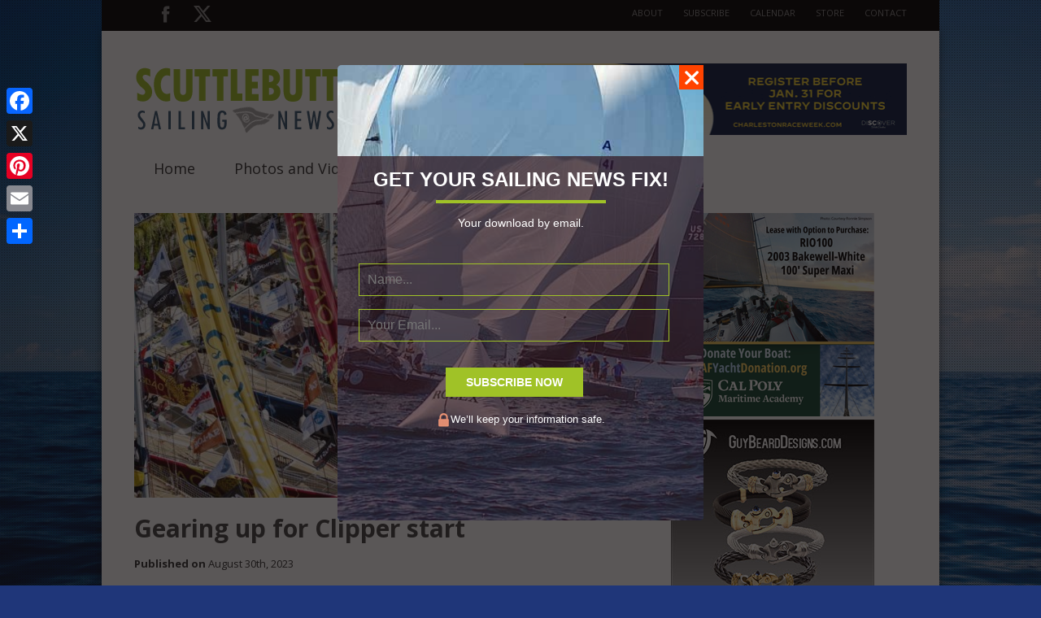

--- FILE ---
content_type: text/html; charset=UTF-8
request_url: https://www.sailingscuttlebutt.com/2023/08/30/gearing-up-for-clipper-start/
body_size: 28451
content:

<!doctype html >
<!--[if lt IE 7]> <html class="no-js ie6 oldie" lang="en"> <![endif]-->
<!--[if IE 7]>    <html class="no-js ie7 oldie" lang="en"> <![endif]-->
<!--[if IE 8]>    <html class="no-js ie8 oldie" lang="en"> <![endif]-->
<!--[if gt IE 8]><!--> <html class="no-js" lang="en-US"> <!--<![endif]-->



<head>
	
	<meta http-equiv="Content-Type" content="text/html; charset=UTF-8"/>
<script type="text/javascript">
/* <![CDATA[ */
var gform;gform||(document.addEventListener("gform_main_scripts_loaded",function(){gform.scriptsLoaded=!0}),document.addEventListener("gform/theme/scripts_loaded",function(){gform.themeScriptsLoaded=!0}),window.addEventListener("DOMContentLoaded",function(){gform.domLoaded=!0}),gform={domLoaded:!1,scriptsLoaded:!1,themeScriptsLoaded:!1,isFormEditor:()=>"function"==typeof InitializeEditor,callIfLoaded:function(o){return!(!gform.domLoaded||!gform.scriptsLoaded||!gform.themeScriptsLoaded&&!gform.isFormEditor()||(gform.isFormEditor()&&console.warn("The use of gform.initializeOnLoaded() is deprecated in the form editor context and will be removed in Gravity Forms 3.1."),o(),0))},initializeOnLoaded:function(o){gform.callIfLoaded(o)||(document.addEventListener("gform_main_scripts_loaded",()=>{gform.scriptsLoaded=!0,gform.callIfLoaded(o)}),document.addEventListener("gform/theme/scripts_loaded",()=>{gform.themeScriptsLoaded=!0,gform.callIfLoaded(o)}),window.addEventListener("DOMContentLoaded",()=>{gform.domLoaded=!0,gform.callIfLoaded(o)}))},hooks:{action:{},filter:{}},addAction:function(o,r,e,t){gform.addHook("action",o,r,e,t)},addFilter:function(o,r,e,t){gform.addHook("filter",o,r,e,t)},doAction:function(o){gform.doHook("action",o,arguments)},applyFilters:function(o){return gform.doHook("filter",o,arguments)},removeAction:function(o,r){gform.removeHook("action",o,r)},removeFilter:function(o,r,e){gform.removeHook("filter",o,r,e)},addHook:function(o,r,e,t,n){null==gform.hooks[o][r]&&(gform.hooks[o][r]=[]);var d=gform.hooks[o][r];null==n&&(n=r+"_"+d.length),gform.hooks[o][r].push({tag:n,callable:e,priority:t=null==t?10:t})},doHook:function(r,o,e){var t;if(e=Array.prototype.slice.call(e,1),null!=gform.hooks[r][o]&&((o=gform.hooks[r][o]).sort(function(o,r){return o.priority-r.priority}),o.forEach(function(o){"function"!=typeof(t=o.callable)&&(t=window[t]),"action"==r?t.apply(null,e):e[0]=t.apply(null,e)})),"filter"==r)return e[0]},removeHook:function(o,r,t,n){var e;null!=gform.hooks[o][r]&&(e=(e=gform.hooks[o][r]).filter(function(o,r,e){return!!(null!=n&&n!=o.tag||null!=t&&t!=o.priority)}),gform.hooks[o][r]=e)}});
/* ]]> */
</script>

	<!-- Child Theme -->
	<meta property="fb:app_id" content="1476779399234439" />
	<meta property="fb:admins" content="A508OrmXVkQfiv3HGCxP2QA"/>
	<link href="https://www.sailingscuttlebutt.com/wp-content/uploads/2012/10/favicon1.png" rel="shortcut icon"/>
	<meta name="viewport" content="width=device-width, initial-scale=1, maximum-scale=1"> 
	
	<meta name="description" content="major sailing news, commentary, opinions, features and  dock talk . . . with a North American focus.">
	
	
<!-- Google tag (gtag.js) -->
<script async src="https://www.googletagmanager.com/gtag/js?id=G-LXQLZC66F3"></script>
<script>
  window.dataLayer = window.dataLayer || [];
  function gtag(){dataLayer.push(arguments);}
  gtag('js', new Date());

  gtag('config', 'G-LXQLZC66F3');
</script>


	<meta name='robots' content='index, follow, max-image-preview:large, max-snippet:-1, max-video-preview:-1' />
	<style>img:is([sizes="auto" i], [sizes^="auto," i]) { contain-intrinsic-size: 3000px 1500px }</style>
	
	<!-- This site is optimized with the Yoast SEO Premium plugin v25.6 (Yoast SEO v25.6) - https://yoast.com/wordpress/plugins/seo/ -->
	<title>Gearing up for Clipper start &gt;&gt; Scuttlebutt Sailing News: Providing sailing news for sailors</title>
	<meta name="description" content="The 14th Clipper Round the World Yacht race will start from a line off Southsea Castle in Portsmouth, UK, at 1600 on September 3, 2023. The 11 identical" />
	<link rel="canonical" href="https://www.sailingscuttlebutt.com/2023/08/30/gearing-up-for-clipper-start/" />
	<meta property="og:locale" content="en_US" />
	<meta property="og:type" content="article" />
	<meta property="og:title" content="Gearing up for Clipper start" />
	<meta property="og:description" content="The 14th Clipper Round the World Yacht race will start from a line off Southsea Castle in Portsmouth, UK, at 1600 on September 3, 2023. The 11 identical" />
	<meta property="og:url" content="https://www.sailingscuttlebutt.com/2023/08/30/gearing-up-for-clipper-start/" />
	<meta property="og:site_name" content="Scuttlebutt Sailing News: Providing sailing news for sailors" />
	<meta property="article:publisher" content="https://www.facebook.com/sailingscuttlebutt" />
	<meta property="article:published_time" content="2023-08-30T19:22:19+00:00" />
	<meta property="og:image" content="https://www.sailingscuttlebutt.com/wp-content/uploads/2023/08/549c8ddf-dsc6929-jbye_11320py0q40og0b601i000.jpg" />
	<meta property="og:image:width" content="700" />
	<meta property="og:image:height" content="404" />
	<meta property="og:image:type" content="image/jpeg" />
	<meta name="author" content="Assoc Editor" />
	<meta name="twitter:card" content="summary_large_image" />
	<meta name="twitter:creator" content="@scuttbutt" />
	<meta name="twitter:site" content="@scuttbutt" />
	<meta name="twitter:label1" content="Written by" />
	<meta name="twitter:data1" content="Assoc Editor" />
	<meta name="twitter:label2" content="Est. reading time" />
	<meta name="twitter:data2" content="2 minutes" />
	<script type="application/ld+json" class="yoast-schema-graph">{"@context":"https://schema.org","@graph":[{"@type":"Article","@id":"https://www.sailingscuttlebutt.com/2023/08/30/gearing-up-for-clipper-start/#article","isPartOf":{"@id":"https://www.sailingscuttlebutt.com/2023/08/30/gearing-up-for-clipper-start/"},"author":{"name":"Assoc Editor","@id":"https://www.sailingscuttlebutt.com/#/schema/person/f3b216bfae2e285191255ed1928b1f21"},"headline":"Gearing up for Clipper start","datePublished":"2023-08-30T19:22:19+00:00","mainEntityOfPage":{"@id":"https://www.sailingscuttlebutt.com/2023/08/30/gearing-up-for-clipper-start/"},"wordCount":372,"publisher":{"@id":"https://www.sailingscuttlebutt.com/#organization"},"image":{"@id":"https://www.sailingscuttlebutt.com/2023/08/30/gearing-up-for-clipper-start/#primaryimage"},"thumbnailUrl":"https://www.sailingscuttlebutt.com/wp-content/uploads/2023/08/549c8ddf-dsc6929-jbye_11320py0q40og0b601i000.jpg","keywords":["Clipper Round the World Yacht Race"],"articleSection":["Dock Talk","News"],"inLanguage":"en-US"},{"@type":"WebPage","@id":"https://www.sailingscuttlebutt.com/2023/08/30/gearing-up-for-clipper-start/","url":"https://www.sailingscuttlebutt.com/2023/08/30/gearing-up-for-clipper-start/","name":"Gearing up for Clipper start >> Scuttlebutt Sailing News: Providing sailing news for sailors","isPartOf":{"@id":"https://www.sailingscuttlebutt.com/#website"},"primaryImageOfPage":{"@id":"https://www.sailingscuttlebutt.com/2023/08/30/gearing-up-for-clipper-start/#primaryimage"},"image":{"@id":"https://www.sailingscuttlebutt.com/2023/08/30/gearing-up-for-clipper-start/#primaryimage"},"thumbnailUrl":"https://www.sailingscuttlebutt.com/wp-content/uploads/2023/08/549c8ddf-dsc6929-jbye_11320py0q40og0b601i000.jpg","datePublished":"2023-08-30T19:22:19+00:00","description":"The 14th Clipper Round the World Yacht race will start from a line off Southsea Castle in Portsmouth, UK, at 1600 on September 3, 2023. The 11 identical","breadcrumb":{"@id":"https://www.sailingscuttlebutt.com/2023/08/30/gearing-up-for-clipper-start/#breadcrumb"},"inLanguage":"en-US","potentialAction":[{"@type":"ReadAction","target":["https://www.sailingscuttlebutt.com/2023/08/30/gearing-up-for-clipper-start/"]}]},{"@type":"ImageObject","inLanguage":"en-US","@id":"https://www.sailingscuttlebutt.com/2023/08/30/gearing-up-for-clipper-start/#primaryimage","url":"https://www.sailingscuttlebutt.com/wp-content/uploads/2023/08/549c8ddf-dsc6929-jbye_11320py0q40og0b601i000.jpg","contentUrl":"https://www.sailingscuttlebutt.com/wp-content/uploads/2023/08/549c8ddf-dsc6929-jbye_11320py0q40og0b601i000.jpg","width":700,"height":404},{"@type":"BreadcrumbList","@id":"https://www.sailingscuttlebutt.com/2023/08/30/gearing-up-for-clipper-start/#breadcrumb","itemListElement":[{"@type":"ListItem","position":1,"name":"Latest Posts","item":"https://www.sailingscuttlebutt.com/latest-posts/"},{"@type":"ListItem","position":2,"name":"Gearing up for Clipper start"}]},{"@type":"WebSite","@id":"https://www.sailingscuttlebutt.com/#website","url":"https://www.sailingscuttlebutt.com/","name":"Scuttlebutt Sailing News: Providing sailing news for sailors","description":"major sailing news, commentary, opinions, features and  dock talk . . . with a North American focus.","publisher":{"@id":"https://www.sailingscuttlebutt.com/#organization"},"potentialAction":[{"@type":"SearchAction","target":{"@type":"EntryPoint","urlTemplate":"https://www.sailingscuttlebutt.com/?s={search_term_string}"},"query-input":{"@type":"PropertyValueSpecification","valueRequired":true,"valueName":"search_term_string"}}],"inLanguage":"en-US"},{"@type":"Organization","@id":"https://www.sailingscuttlebutt.com/#organization","name":"Scuttlebutt Sailing News","url":"https://www.sailingscuttlebutt.com/","logo":{"@type":"ImageObject","inLanguage":"en-US","@id":"https://www.sailingscuttlebutt.com/#/schema/logo/image/","url":"https://www.sailingscuttlebutt.com/wp-content/uploads/2012/10/scuttlebutt-logo2.png","contentUrl":"https://www.sailingscuttlebutt.com/wp-content/uploads/2012/10/scuttlebutt-logo2.png","width":"254","height":"96","caption":"Scuttlebutt Sailing News"},"image":{"@id":"https://www.sailingscuttlebutt.com/#/schema/logo/image/"},"sameAs":["https://www.facebook.com/sailingscuttlebutt","https://x.com/scuttbutt"]},{"@type":"Person","@id":"https://www.sailingscuttlebutt.com/#/schema/person/f3b216bfae2e285191255ed1928b1f21","name":"Assoc Editor","image":{"@type":"ImageObject","inLanguage":"en-US","@id":"https://www.sailingscuttlebutt.com/#/schema/person/image/","url":"https://secure.gravatar.com/avatar/92fbddb9ca1d822ceeb822279e3aedb2c8e11c22b55e6baa8509acdce6f49fd9?s=96&d=mm&r=g","contentUrl":"https://secure.gravatar.com/avatar/92fbddb9ca1d822ceeb822279e3aedb2c8e11c22b55e6baa8509acdce6f49fd9?s=96&d=mm&r=g","caption":"Assoc Editor"},"url":"https://www.sailingscuttlebutt.com/author/assoc-editor-2/"}]}</script>
	<!-- / Yoast SEO Premium plugin. -->


<link rel='dns-prefetch' href='//static.addtoany.com' />
<link rel='dns-prefetch' href='//netdna.bootstrapcdn.com' />
<link rel="alternate" type="application/rss+xml" title="Scuttlebutt Sailing News: Providing sailing news for sailors &raquo; Feed" href="https://www.sailingscuttlebutt.com/feed/" />
<link rel="alternate" type="application/rss+xml" title="Scuttlebutt Sailing News: Providing sailing news for sailors &raquo; Comments Feed" href="https://www.sailingscuttlebutt.com/comments/feed/" />
<script type="text/javascript">
/* <![CDATA[ */
window._wpemojiSettings = {"baseUrl":"https:\/\/s.w.org\/images\/core\/emoji\/16.0.1\/72x72\/","ext":".png","svgUrl":"https:\/\/s.w.org\/images\/core\/emoji\/16.0.1\/svg\/","svgExt":".svg","source":{"concatemoji":"https:\/\/www.sailingscuttlebutt.com\/wp-includes\/js\/wp-emoji-release.min.js?ver=6.8.3"}};
/*! This file is auto-generated */
!function(s,n){var o,i,e;function c(e){try{var t={supportTests:e,timestamp:(new Date).valueOf()};sessionStorage.setItem(o,JSON.stringify(t))}catch(e){}}function p(e,t,n){e.clearRect(0,0,e.canvas.width,e.canvas.height),e.fillText(t,0,0);var t=new Uint32Array(e.getImageData(0,0,e.canvas.width,e.canvas.height).data),a=(e.clearRect(0,0,e.canvas.width,e.canvas.height),e.fillText(n,0,0),new Uint32Array(e.getImageData(0,0,e.canvas.width,e.canvas.height).data));return t.every(function(e,t){return e===a[t]})}function u(e,t){e.clearRect(0,0,e.canvas.width,e.canvas.height),e.fillText(t,0,0);for(var n=e.getImageData(16,16,1,1),a=0;a<n.data.length;a++)if(0!==n.data[a])return!1;return!0}function f(e,t,n,a){switch(t){case"flag":return n(e,"\ud83c\udff3\ufe0f\u200d\u26a7\ufe0f","\ud83c\udff3\ufe0f\u200b\u26a7\ufe0f")?!1:!n(e,"\ud83c\udde8\ud83c\uddf6","\ud83c\udde8\u200b\ud83c\uddf6")&&!n(e,"\ud83c\udff4\udb40\udc67\udb40\udc62\udb40\udc65\udb40\udc6e\udb40\udc67\udb40\udc7f","\ud83c\udff4\u200b\udb40\udc67\u200b\udb40\udc62\u200b\udb40\udc65\u200b\udb40\udc6e\u200b\udb40\udc67\u200b\udb40\udc7f");case"emoji":return!a(e,"\ud83e\udedf")}return!1}function g(e,t,n,a){var r="undefined"!=typeof WorkerGlobalScope&&self instanceof WorkerGlobalScope?new OffscreenCanvas(300,150):s.createElement("canvas"),o=r.getContext("2d",{willReadFrequently:!0}),i=(o.textBaseline="top",o.font="600 32px Arial",{});return e.forEach(function(e){i[e]=t(o,e,n,a)}),i}function t(e){var t=s.createElement("script");t.src=e,t.defer=!0,s.head.appendChild(t)}"undefined"!=typeof Promise&&(o="wpEmojiSettingsSupports",i=["flag","emoji"],n.supports={everything:!0,everythingExceptFlag:!0},e=new Promise(function(e){s.addEventListener("DOMContentLoaded",e,{once:!0})}),new Promise(function(t){var n=function(){try{var e=JSON.parse(sessionStorage.getItem(o));if("object"==typeof e&&"number"==typeof e.timestamp&&(new Date).valueOf()<e.timestamp+604800&&"object"==typeof e.supportTests)return e.supportTests}catch(e){}return null}();if(!n){if("undefined"!=typeof Worker&&"undefined"!=typeof OffscreenCanvas&&"undefined"!=typeof URL&&URL.createObjectURL&&"undefined"!=typeof Blob)try{var e="postMessage("+g.toString()+"("+[JSON.stringify(i),f.toString(),p.toString(),u.toString()].join(",")+"));",a=new Blob([e],{type:"text/javascript"}),r=new Worker(URL.createObjectURL(a),{name:"wpTestEmojiSupports"});return void(r.onmessage=function(e){c(n=e.data),r.terminate(),t(n)})}catch(e){}c(n=g(i,f,p,u))}t(n)}).then(function(e){for(var t in e)n.supports[t]=e[t],n.supports.everything=n.supports.everything&&n.supports[t],"flag"!==t&&(n.supports.everythingExceptFlag=n.supports.everythingExceptFlag&&n.supports[t]);n.supports.everythingExceptFlag=n.supports.everythingExceptFlag&&!n.supports.flag,n.DOMReady=!1,n.readyCallback=function(){n.DOMReady=!0}}).then(function(){return e}).then(function(){var e;n.supports.everything||(n.readyCallback(),(e=n.source||{}).concatemoji?t(e.concatemoji):e.wpemoji&&e.twemoji&&(t(e.twemoji),t(e.wpemoji)))}))}((window,document),window._wpemojiSettings);
/* ]]> */
</script>
<!-- www.sailingscuttlebutt.com is managing ads with Advanced Ads 2.0.10 – https://wpadvancedads.com/ --><script id="scutt-ready">
			window.advanced_ads_ready=function(e,a){a=a||"complete";var d=function(e){return"interactive"===a?"loading"!==e:"complete"===e};d(document.readyState)?e():document.addEventListener("readystatechange",(function(a){d(a.target.readyState)&&e()}),{once:"interactive"===a})},window.advanced_ads_ready_queue=window.advanced_ads_ready_queue||[];		</script>
		<link rel='stylesheet' id='main_css-css' href='https://www.sailingscuttlebutt.com/wp-content/themes/gonzo-child-theme/style.css?ver=6.8.3' type='text/css' media='all' />
<link rel='stylesheet' id='fancybox2-css' href='https://www.sailingscuttlebutt.com/wp-content/plugins/arscode-ninja-popups/fancybox2/jquery.fancybox.min.css?ver=6.8.3' type='text/css' media='all' />
<link rel='stylesheet' id='snp_styles_reset-css' href='https://www.sailingscuttlebutt.com/wp-content/plugins/arscode-ninja-popups/themes/reset.min.css?ver=6.8.3' type='text/css' media='all' />
<link rel='stylesheet' id='snp_styles_theme_html-css' href='https://www.sailingscuttlebutt.com/wp-content/plugins/arscode-ninja-popups/themes/theme_html/style.css?ver=6.8.3' type='text/css' media='all' />
<style id='wp-emoji-styles-inline-css' type='text/css'>

	img.wp-smiley, img.emoji {
		display: inline !important;
		border: none !important;
		box-shadow: none !important;
		height: 1em !important;
		width: 1em !important;
		margin: 0 0.07em !important;
		vertical-align: -0.1em !important;
		background: none !important;
		padding: 0 !important;
	}
</style>
<link rel='stylesheet' id='wp-block-library-css' href='https://www.sailingscuttlebutt.com/wp-includes/css/dist/block-library/style.min.css?ver=6.8.3' type='text/css' media='all' />
<style id='classic-theme-styles-inline-css' type='text/css'>
/*! This file is auto-generated */
.wp-block-button__link{color:#fff;background-color:#32373c;border-radius:9999px;box-shadow:none;text-decoration:none;padding:calc(.667em + 2px) calc(1.333em + 2px);font-size:1.125em}.wp-block-file__button{background:#32373c;color:#fff;text-decoration:none}
</style>
<style id='safe-svg-svg-icon-style-inline-css' type='text/css'>
.safe-svg-cover{text-align:center}.safe-svg-cover .safe-svg-inside{display:inline-block;max-width:100%}.safe-svg-cover svg{fill:currentColor;height:100%;max-height:100%;max-width:100%;width:100%}

</style>
<style id='global-styles-inline-css' type='text/css'>
:root{--wp--preset--aspect-ratio--square: 1;--wp--preset--aspect-ratio--4-3: 4/3;--wp--preset--aspect-ratio--3-4: 3/4;--wp--preset--aspect-ratio--3-2: 3/2;--wp--preset--aspect-ratio--2-3: 2/3;--wp--preset--aspect-ratio--16-9: 16/9;--wp--preset--aspect-ratio--9-16: 9/16;--wp--preset--color--black: #000000;--wp--preset--color--cyan-bluish-gray: #abb8c3;--wp--preset--color--white: #ffffff;--wp--preset--color--pale-pink: #f78da7;--wp--preset--color--vivid-red: #cf2e2e;--wp--preset--color--luminous-vivid-orange: #ff6900;--wp--preset--color--luminous-vivid-amber: #fcb900;--wp--preset--color--light-green-cyan: #7bdcb5;--wp--preset--color--vivid-green-cyan: #00d084;--wp--preset--color--pale-cyan-blue: #8ed1fc;--wp--preset--color--vivid-cyan-blue: #0693e3;--wp--preset--color--vivid-purple: #9b51e0;--wp--preset--gradient--vivid-cyan-blue-to-vivid-purple: linear-gradient(135deg,rgba(6,147,227,1) 0%,rgb(155,81,224) 100%);--wp--preset--gradient--light-green-cyan-to-vivid-green-cyan: linear-gradient(135deg,rgb(122,220,180) 0%,rgb(0,208,130) 100%);--wp--preset--gradient--luminous-vivid-amber-to-luminous-vivid-orange: linear-gradient(135deg,rgba(252,185,0,1) 0%,rgba(255,105,0,1) 100%);--wp--preset--gradient--luminous-vivid-orange-to-vivid-red: linear-gradient(135deg,rgba(255,105,0,1) 0%,rgb(207,46,46) 100%);--wp--preset--gradient--very-light-gray-to-cyan-bluish-gray: linear-gradient(135deg,rgb(238,238,238) 0%,rgb(169,184,195) 100%);--wp--preset--gradient--cool-to-warm-spectrum: linear-gradient(135deg,rgb(74,234,220) 0%,rgb(151,120,209) 20%,rgb(207,42,186) 40%,rgb(238,44,130) 60%,rgb(251,105,98) 80%,rgb(254,248,76) 100%);--wp--preset--gradient--blush-light-purple: linear-gradient(135deg,rgb(255,206,236) 0%,rgb(152,150,240) 100%);--wp--preset--gradient--blush-bordeaux: linear-gradient(135deg,rgb(254,205,165) 0%,rgb(254,45,45) 50%,rgb(107,0,62) 100%);--wp--preset--gradient--luminous-dusk: linear-gradient(135deg,rgb(255,203,112) 0%,rgb(199,81,192) 50%,rgb(65,88,208) 100%);--wp--preset--gradient--pale-ocean: linear-gradient(135deg,rgb(255,245,203) 0%,rgb(182,227,212) 50%,rgb(51,167,181) 100%);--wp--preset--gradient--electric-grass: linear-gradient(135deg,rgb(202,248,128) 0%,rgb(113,206,126) 100%);--wp--preset--gradient--midnight: linear-gradient(135deg,rgb(2,3,129) 0%,rgb(40,116,252) 100%);--wp--preset--font-size--small: 13px;--wp--preset--font-size--medium: 20px;--wp--preset--font-size--large: 36px;--wp--preset--font-size--x-large: 42px;--wp--preset--spacing--20: 0.44rem;--wp--preset--spacing--30: 0.67rem;--wp--preset--spacing--40: 1rem;--wp--preset--spacing--50: 1.5rem;--wp--preset--spacing--60: 2.25rem;--wp--preset--spacing--70: 3.38rem;--wp--preset--spacing--80: 5.06rem;--wp--preset--shadow--natural: 6px 6px 9px rgba(0, 0, 0, 0.2);--wp--preset--shadow--deep: 12px 12px 50px rgba(0, 0, 0, 0.4);--wp--preset--shadow--sharp: 6px 6px 0px rgba(0, 0, 0, 0.2);--wp--preset--shadow--outlined: 6px 6px 0px -3px rgba(255, 255, 255, 1), 6px 6px rgba(0, 0, 0, 1);--wp--preset--shadow--crisp: 6px 6px 0px rgba(0, 0, 0, 1);}:where(.is-layout-flex){gap: 0.5em;}:where(.is-layout-grid){gap: 0.5em;}body .is-layout-flex{display: flex;}.is-layout-flex{flex-wrap: wrap;align-items: center;}.is-layout-flex > :is(*, div){margin: 0;}body .is-layout-grid{display: grid;}.is-layout-grid > :is(*, div){margin: 0;}:where(.wp-block-columns.is-layout-flex){gap: 2em;}:where(.wp-block-columns.is-layout-grid){gap: 2em;}:where(.wp-block-post-template.is-layout-flex){gap: 1.25em;}:where(.wp-block-post-template.is-layout-grid){gap: 1.25em;}.has-black-color{color: var(--wp--preset--color--black) !important;}.has-cyan-bluish-gray-color{color: var(--wp--preset--color--cyan-bluish-gray) !important;}.has-white-color{color: var(--wp--preset--color--white) !important;}.has-pale-pink-color{color: var(--wp--preset--color--pale-pink) !important;}.has-vivid-red-color{color: var(--wp--preset--color--vivid-red) !important;}.has-luminous-vivid-orange-color{color: var(--wp--preset--color--luminous-vivid-orange) !important;}.has-luminous-vivid-amber-color{color: var(--wp--preset--color--luminous-vivid-amber) !important;}.has-light-green-cyan-color{color: var(--wp--preset--color--light-green-cyan) !important;}.has-vivid-green-cyan-color{color: var(--wp--preset--color--vivid-green-cyan) !important;}.has-pale-cyan-blue-color{color: var(--wp--preset--color--pale-cyan-blue) !important;}.has-vivid-cyan-blue-color{color: var(--wp--preset--color--vivid-cyan-blue) !important;}.has-vivid-purple-color{color: var(--wp--preset--color--vivid-purple) !important;}.has-black-background-color{background-color: var(--wp--preset--color--black) !important;}.has-cyan-bluish-gray-background-color{background-color: var(--wp--preset--color--cyan-bluish-gray) !important;}.has-white-background-color{background-color: var(--wp--preset--color--white) !important;}.has-pale-pink-background-color{background-color: var(--wp--preset--color--pale-pink) !important;}.has-vivid-red-background-color{background-color: var(--wp--preset--color--vivid-red) !important;}.has-luminous-vivid-orange-background-color{background-color: var(--wp--preset--color--luminous-vivid-orange) !important;}.has-luminous-vivid-amber-background-color{background-color: var(--wp--preset--color--luminous-vivid-amber) !important;}.has-light-green-cyan-background-color{background-color: var(--wp--preset--color--light-green-cyan) !important;}.has-vivid-green-cyan-background-color{background-color: var(--wp--preset--color--vivid-green-cyan) !important;}.has-pale-cyan-blue-background-color{background-color: var(--wp--preset--color--pale-cyan-blue) !important;}.has-vivid-cyan-blue-background-color{background-color: var(--wp--preset--color--vivid-cyan-blue) !important;}.has-vivid-purple-background-color{background-color: var(--wp--preset--color--vivid-purple) !important;}.has-black-border-color{border-color: var(--wp--preset--color--black) !important;}.has-cyan-bluish-gray-border-color{border-color: var(--wp--preset--color--cyan-bluish-gray) !important;}.has-white-border-color{border-color: var(--wp--preset--color--white) !important;}.has-pale-pink-border-color{border-color: var(--wp--preset--color--pale-pink) !important;}.has-vivid-red-border-color{border-color: var(--wp--preset--color--vivid-red) !important;}.has-luminous-vivid-orange-border-color{border-color: var(--wp--preset--color--luminous-vivid-orange) !important;}.has-luminous-vivid-amber-border-color{border-color: var(--wp--preset--color--luminous-vivid-amber) !important;}.has-light-green-cyan-border-color{border-color: var(--wp--preset--color--light-green-cyan) !important;}.has-vivid-green-cyan-border-color{border-color: var(--wp--preset--color--vivid-green-cyan) !important;}.has-pale-cyan-blue-border-color{border-color: var(--wp--preset--color--pale-cyan-blue) !important;}.has-vivid-cyan-blue-border-color{border-color: var(--wp--preset--color--vivid-cyan-blue) !important;}.has-vivid-purple-border-color{border-color: var(--wp--preset--color--vivid-purple) !important;}.has-vivid-cyan-blue-to-vivid-purple-gradient-background{background: var(--wp--preset--gradient--vivid-cyan-blue-to-vivid-purple) !important;}.has-light-green-cyan-to-vivid-green-cyan-gradient-background{background: var(--wp--preset--gradient--light-green-cyan-to-vivid-green-cyan) !important;}.has-luminous-vivid-amber-to-luminous-vivid-orange-gradient-background{background: var(--wp--preset--gradient--luminous-vivid-amber-to-luminous-vivid-orange) !important;}.has-luminous-vivid-orange-to-vivid-red-gradient-background{background: var(--wp--preset--gradient--luminous-vivid-orange-to-vivid-red) !important;}.has-very-light-gray-to-cyan-bluish-gray-gradient-background{background: var(--wp--preset--gradient--very-light-gray-to-cyan-bluish-gray) !important;}.has-cool-to-warm-spectrum-gradient-background{background: var(--wp--preset--gradient--cool-to-warm-spectrum) !important;}.has-blush-light-purple-gradient-background{background: var(--wp--preset--gradient--blush-light-purple) !important;}.has-blush-bordeaux-gradient-background{background: var(--wp--preset--gradient--blush-bordeaux) !important;}.has-luminous-dusk-gradient-background{background: var(--wp--preset--gradient--luminous-dusk) !important;}.has-pale-ocean-gradient-background{background: var(--wp--preset--gradient--pale-ocean) !important;}.has-electric-grass-gradient-background{background: var(--wp--preset--gradient--electric-grass) !important;}.has-midnight-gradient-background{background: var(--wp--preset--gradient--midnight) !important;}.has-small-font-size{font-size: var(--wp--preset--font-size--small) !important;}.has-medium-font-size{font-size: var(--wp--preset--font-size--medium) !important;}.has-large-font-size{font-size: var(--wp--preset--font-size--large) !important;}.has-x-large-font-size{font-size: var(--wp--preset--font-size--x-large) !important;}
:where(.wp-block-post-template.is-layout-flex){gap: 1.25em;}:where(.wp-block-post-template.is-layout-grid){gap: 1.25em;}
:where(.wp-block-columns.is-layout-flex){gap: 2em;}:where(.wp-block-columns.is-layout-grid){gap: 2em;}
:root :where(.wp-block-pullquote){font-size: 1.5em;line-height: 1.6;}
</style>
<link rel='stylesheet' id='irw-widget-css' href='https://www.sailingscuttlebutt.com/wp-content/plugins/dk-new-medias-image-rotator-widget/css/dkirw.css?ver=6.8.3' type='text/css' media='all' />
<link rel='stylesheet' id='sisw-front-style-css' href='https://www.sailingscuttlebutt.com/wp-content/plugins/several-images-slider-widget/assets/css/front-style.css?ver=6.8.3' type='text/css' media='all' />
<link rel='stylesheet' id='sisw-carousal-theme-css' href='https://www.sailingscuttlebutt.com/wp-content/plugins/several-images-slider-widget/assets/css/owl.theme.default.min.css?ver=6.8.3' type='text/css' media='all' />
<link rel='stylesheet' id='sisw-carousal-min-css' href='https://www.sailingscuttlebutt.com/wp-content/plugins/several-images-slider-widget/assets/css/owl.carousel.min.css?ver=6.8.3' type='text/css' media='all' />
<link rel='stylesheet' id='unslider-css-css' href='https://www.sailingscuttlebutt.com/wp-content/plugins/advanced-ads-slider/public/assets/css/unslider.css?ver=2.0.2' type='text/css' media='all' />
<link rel='stylesheet' id='slider-css-css' href='https://www.sailingscuttlebutt.com/wp-content/plugins/advanced-ads-slider/public/assets/css/slider.css?ver=2.0.2' type='text/css' media='all' />
<link rel='stylesheet' id='fontawesome-css' href='//netdna.bootstrapcdn.com/font-awesome/3.2.1/css/font-awesome.min.css?ver=1.3.9' type='text/css' media='all' />
<!--[if IE 7]>
<link rel='stylesheet' id='fontawesome-ie-css' href='//netdna.bootstrapcdn.com/font-awesome/3.2.1/css/font-awesome-ie7.min.css?ver=1.3.9' type='text/css' media='all' />
<![endif]-->
<link rel='stylesheet' id='addtoany-css' href='https://www.sailingscuttlebutt.com/wp-content/plugins/add-to-any/addtoany.min.css?ver=1.16' type='text/css' media='all' />
<style id='addtoany-inline-css' type='text/css'>
@media screen and (max-width:980px){
.a2a_floating_style.a2a_vertical_style{display:none;}
}
</style>
		<style>
			/* Accessible for screen readers but hidden from view */
			.fa-hidden { position:absolute; left:-10000px; top:auto; width:1px; height:1px; overflow:hidden; }
			.rtl .fa-hidden { left:10000px; }
			.fa-showtext { margin-right: 5px; }
		</style>
		<script type="text/javascript" id="jquery-core-js-extra">
/* <![CDATA[ */
var gonzo_script = {"post_id":"121571","ajaxurl":"https:\/\/www.sailingscuttlebutt.com\/wp-admin\/admin-ajax.php"};
var gonzo_script = {"post_id":"121571","ajaxurl":"https:\/\/www.sailingscuttlebutt.com\/wp-admin\/admin-ajax.php"};
/* ]]> */
</script>
<script type="text/javascript" src="https://www.sailingscuttlebutt.com/wp-includes/js/jquery/jquery.min.js?ver=3.7.1" id="jquery-core-js"></script>
<script type="text/javascript" src="https://www.sailingscuttlebutt.com/wp-includes/js/jquery/jquery-migrate.min.js?ver=3.4.1" id="jquery-migrate-js"></script>
<script type="text/javascript" src="https://www.sailingscuttlebutt.com/wp-content/themes/gonzo/js/libs/modernizr-2.0.6.min.js?ver=6.8.3" id="modernizr-js"></script>
<script type="text/javascript" src="https://www.sailingscuttlebutt.com/wp-content/themes/gonzo/js/scripts.js?ver=6.8.3" id="scripts-js"></script>
<script type="text/javascript" id="addtoany-core-js-before">
/* <![CDATA[ */
window.a2a_config=window.a2a_config||{};a2a_config.callbacks=[];a2a_config.overlays=[];a2a_config.templates={};
/* ]]> */
</script>
<script type="text/javascript" defer src="https://static.addtoany.com/menu/page.js" id="addtoany-core-js"></script>
<script type="text/javascript" defer src="https://www.sailingscuttlebutt.com/wp-content/plugins/add-to-any/addtoany.min.js?ver=1.1" id="addtoany-jquery-js"></script>
<script type="text/javascript" src="https://www.sailingscuttlebutt.com/wp-content/plugins/dk-new-medias-image-rotator-widget/js/jquery.imagesloaded.js?ver=6.8.3" id="jquery-imagesloaded-js"></script>
<script type="text/javascript" src="https://www.sailingscuttlebutt.com/wp-content/plugins/dk-new-medias-image-rotator-widget/js/dkirw.js?ver=6.8.3" id="irw-widget-js"></script>
<script type="text/javascript" id="advanced-ads-advanced-js-js-extra">
/* <![CDATA[ */
var advads_options = {"blog_id":"1","privacy":{"enabled":false,"state":"not_needed"}};
/* ]]> */
</script>
<script type="text/javascript" src="https://www.sailingscuttlebutt.com/wp-content/plugins/advanced-ads/public/assets/js/advanced.min.js?ver=2.0.10" id="advanced-ads-advanced-js-js"></script>
<script type="text/javascript" id="advanced_ads_pro/visitor_conditions-js-extra">
/* <![CDATA[ */
var advanced_ads_pro_visitor_conditions = {"referrer_cookie_name":"advanced_ads_pro_visitor_referrer","referrer_exdays":"365","page_impr_cookie_name":"advanced_ads_page_impressions","page_impr_exdays":"3650"};
/* ]]> */
</script>
<script type="text/javascript" src="https://www.sailingscuttlebutt.com/wp-content/plugins/advanced-ads-pro/modules/advanced-visitor-conditions/inc/conditions.min.js?ver=3.0.6" id="advanced_ads_pro/visitor_conditions-js"></script>
<link rel="https://api.w.org/" href="https://www.sailingscuttlebutt.com/wp-json/" /><link rel="alternate" title="JSON" type="application/json" href="https://www.sailingscuttlebutt.com/wp-json/wp/v2/posts/121571" /><link rel="EditURI" type="application/rsd+xml" title="RSD" href="https://www.sailingscuttlebutt.com/xmlrpc.php?rsd" />
<link rel='shortlink' href='https://www.sailingscuttlebutt.com/?p=121571' />
<link rel="alternate" title="oEmbed (JSON)" type="application/json+oembed" href="https://www.sailingscuttlebutt.com/wp-json/oembed/1.0/embed?url=https%3A%2F%2Fwww.sailingscuttlebutt.com%2F2023%2F08%2F30%2Fgearing-up-for-clipper-start%2F" />
<link rel="alternate" title="oEmbed (XML)" type="text/xml+oembed" href="https://www.sailingscuttlebutt.com/wp-json/oembed/1.0/embed?url=https%3A%2F%2Fwww.sailingscuttlebutt.com%2F2023%2F08%2F30%2Fgearing-up-for-clipper-start%2F&#038;format=xml" />
		<script type="text/javascript">
			var advadsCfpQueue = [];
			var advadsCfpAd = function( adID ) {
				if ( 'undefined' === typeof advadsProCfp ) {
					advadsCfpQueue.push( adID )
				} else {
					advadsProCfp.addElement( adID )
				}
			}
		</script>
				<style type="text/css" id="wp-custom-css">
			/*
You can add your own CSS here.

Click the help icon above to learn more.
*/

p:empty  {
    display: none;
}

@media only screen and (max-width: 641px) {
li#field_25_1 {

padding-bottom:10px;

 
}


}

@media only screen and (min-width: 641px) {

li#field_25_1 {
display: inline-block;
    vertical-align: top;
    width: 50%;
    padding-right: 16px;
    float: none;
}

li#field_25_1 input{
  width: 100%;
}
li#field_25_2 input{
  width: 100%;
}


#field_25_2 {
display: inline-block;
    vertical-align: top;
    width: 50%;
    padding-right: 16px;
    float: none;
}

}

#omc-container {
	padding-bottom: 60px;
}

a.omc-mobile-back-to-top {
	margin-top: 50px;
}
		</style>
		
	<!--[if IE 8]><link rel="stylesheet" type="text/css" media="all" href="https://www.sailingscuttlebutt.com/wp-content/themes/gonzo/css/ie8.css" /><![endif]-->
	
	<!--[if IE 7]><link rel="stylesheet" type="text/css" media="all" href="https://www.sailingscuttlebutt.com/wp-content/themes/gonzo/css/ie7.css" /><![endif]-->
	
	
	<link href='https://fonts.googleapis.com/css?family=Open+Sans:400italic,700italic,400,700' rel='stylesheet' type='text/css'>
	
		
	<noscript>
		<style>
			.es-carousel ul{display:block;}
		</style>
	</noscript>	
	
	<script>jQuery(document).ready(function(){ jQuery.backstretch("https://www.sailingscuttlebutt.com/wp-content/uploads/2012/10/background.jpg");	});</script><style>#back-top a:hover span, input.omc-header-search-button, .widget_calendar thead>tr>th, a.omc-blog-one-anchor, span.omc-module-a-stars-over, span.leading-article.omc-module-a-stars-over, span.omc-blog-two-stars-over, span.omc-featured-stars-over, .flex-direction-nav li .prev:hover, .flex-direction-nav li .next:hover, a.omc-social-small:hover, .flex-control-nav li a.flex-active {background-color:#a0c227;}

	.widget_categories > ul > li > a:hover, a#omc-main-navigation ul li.current-menu-item a, nav#omc-main-navigation ul li.current-category-ancestor a, nav#omc-main-navigation ul li.current-menu-parent a, nav#omc-main-navigation ul li.current-post-ancestor a, a.omc-featured-label, a.omc-flex-category, h1.omc-half-width-label a,	a.omc-title-category-context, div.omc-category-block a, span.omc-criteria-percentage, div.omc-authorbox p a, h3.omc-default-widget-header, div.search-button, h3.widgettitle, h3.widgettitle span, 	.widget_categories > ul > li > a:hover, .flex-control-nav li a:hover, .flex-control-nav li a.active, .style1 ul.tabbernav li.tabberactive a, h3.omc-blog-two-cat a, h2.omc-quarter-width-label a, .pagination span, h3.omc-blog-one-cat a, nav#omc-main-navigation ul.sub-menu,  nav#omc-main-navigation ul.sub-menu,  .omc-footer-widget .tagcloud a:hover, input.search_button_sidebar, nav#omc-main-navigation ul li.current-menu-item a, nav#omc-main-navigation ul li.current-category-ancestor a, nav#omc-main-navigation ul li.current-menu-parent a, nav#omc-main-navigation ul li.current-post-ancestor a, a.omc-mobile-back-to-top, h3#comments-title   {background:#a0c227;}

	::-moz-selection {background:#a0c227;}
	::selection {background:#a0c227;}

	div.omc-featured-overlay h1 a:hover, h5.omc-also-in a, table#wp-calendar>tbody>tr>td>a, tfoot>tr>td>a, tfoot>tr>td>a:link, tfoot>tr>td>a:visited, tfoot>tr>td>a:hover, tfoot>tr>td>a:active {color:#a0c227;} 

	.flickr_badge_image:hover, .widget_nav_menu ul li a:hover, .widget_pages ul li a:hover, .widget_recent_entries ul li a:hover, .widget_archive ul li a:hover {border-color:#a0c227;}

	div.omc-cat-top  {border-top-color:#a0c227; !important}     
	
	li.comment > div {border-bottom-color:#a0c227; !important}
	
	body {background-image:none; background-color:#1f3679;}body {background:url(https://www.sailingscuttlebutt.com/wp-content/themes/gonzo/images/backgrounds/Argyle.png) scroll transparent;} body 	{background-image: url(https://www.sailingscuttlebutt.com/wp-content/uploads/2012/10/background.jpg); background-color:#1f3679; background-repeat:jQuery Full Screen; background-position:top center; }#omc-container {box-shadow:0px 0px 10px rgba(0, 0, 0, 0.5); -moz-box-shadow:0px 0px 10px rgba(0, 0, 0, 0.5);}.gform_wrapper.scuttle_subscribe_wrapper {background-color: #eaeaea; padding: 10px;}

article#omc-full-article h1 {font-size: 2.5em;}

.omc-related-posts h2 {font-size: 10px !important; padding: 0 0 20px;}

.home_page_sponsors {margin: 0 0 10px 0 !important;}

.omc-full-width-category.omc-module-b {margin-bottom: 20px;}

h3 {word-wrap: normal;}

/* Overwrite jQuery background issue */
body {background-image: url(https://www.sailingscuttlebutt.com/wp-content/uploads/2012/10/background.jpg)!important;
    background-color: #1f3679!important;
    background-repeat: no-repeat!important;
    background-position: center center!important;
    -webkit-background-size: cover!important;
    -moz-background-size: cover!important;
    -o-background-size: cover!important;
    background-size: cover!important;
    background-attachment: fixed!important;
}

/* Fix the Thumbnail image and captions issues */
div.wp-caption.aligncenter{
background-color: transparent;
text-align: center;
}
div.wp-caption.alignright,
div.wp-caption.alignleft,
.alignright,
.alignleft{
background-color: transparent;
text-align: center;
width: initial;
max-width: 47%;
}
div.wp-caption.alignright img,
div.wp-caption.alignleft img{
width: initial;
}
article#omc-full-article p.wp-caption-text{
color: #333333;
font-weight: bold;
}

/* Footer tags*/
.omc-footer-widget.widget_text{
margin-bottom: 0;
}
.omc-footer-widget-column:nth-child(3){
margin-bottom: 20px;
}
.omc-footer-widget-column:nth-child(3) a{
    padding: 5px 8px 5px 8px;
    font-weight: 400;
    margin: 0px -2px 1px 0px;
    display: inline-block;
    background: #333;
    color: #AAA;
    -moz-transition: .8s linear;
    -webkit-transition: .8s ease-out;
    transition: .8s linear;
}
.omc-footer-widget-column:nth-child(3) a:hover{
    background: #a0c227;
    color: #ffffff;
}

@media screen and (max-width: 475px){
div.omc-main-video{
    margin-bottom: -15px!important;
}
}

/* Fix video overlap with text */
div.omc-main-video {
    position: relative;
    padding-bottom: initial;
    padding-top: 0;
    height: auto;
    margin-bottom: 10px!important;
}
div.omc-main-video iframe, 
div.omc-main-video object, 
div.omc-main-video embed {
     position: relative;
     width: 100%;
     height: 350px;
}


/* keep adsense background from being yellow */
ins{background:#fff;}

/* fix issue with center-aligned images in posts */
div.wp-caption.aligncenter img {
    width: auto;
}


#menu-item-64510  {
position: relative;
right: 105%;
}
#menu-item-64511{
position: relative;
right: 106%;
}
@media(max-width:1024px){

#menu-item-64510{
position: relative;
right: 50%;
}

#menu-item-64511{
position: relative;
right: 53%;
}



}
#bsa-block-250--250{
display:inline-block;
}


.facebook-responsive {
    overflow:hidden;
    padding-bottom:56.25%;
    position:relative;
    height:0;
}

.facebook-responsive iframe {
    left:0;
    top:0;
    height:100%;
    width:100%;
    position:absolute;
}


@media screen and (max-width:1111px){
  div.omc-main-video iframe{
    height:252px !important;
  }
}
@media screen and (max-width:425px){
  div.omc-main-video iframe{
    height:197px !important;
  }
}

#omc-top-menu ul li a{
padding: 0px 0px 0px 0px;
margin: 0px 0px 0px 25px;
}
a [class^="icon-"], a [class*=" icon-"]{
    padding: 0px 10px;
}


/* footer subscribe button */
a.subscribe-btn {
    background: none repeat scroll 0 0 #a0c227;
    border: medium none;
    border-radius: 3px;
    color: #fff;
    cursor: pointer;
    font-size: 14px;
    font-weight: bold;
    padding: 12px 42px;
    /* width: 100% !important; */
}

.omc-footer-widget label.screen-reader-text {
    display: none;
}

option, select#archives-dropdown-4 {
    font-size: 14px;
    padding: 6px;
}

.footer-text a {
    font-size: 13px;
    color: #eaeaea;
    text-decoration: underline;
}
.footer-text {
    font-size: 13px;
    color: #aaa;
}

/* add add spacing */
.bsaProItem.bsaReset.bsaHidden.animated.fadeInUp {
    margin-bottom: 20px;
}

/* Subscribe Page */
input#gform_submit_button_25, input#gform_submit_button_4, input.wysija-submit.wysija-submit-field {
    background: none repeat scroll 0 0 #a0c227;
    border: medium none;
    border-radius: 3px;
    color: #fff;
    cursor: pointer;
    font-size: 14px;
    font-weight: bold;
    padding: 12px 42px;
}

ul#input_25_3, ul#input_4_3 {
    margin: 0 0 0 10px !important;
}

li.gchoice_25_3_1, li.gchoice_4_3_1 {
    float: left;
    margin: 0 20px 0 0 !important;
}

.ginput_container.ginput_container_checkbox {
    margin-top: 4px !important;
}
li#field_25_1, li#field_25_2, li#field_4_1, li#field_4_2 {
    margin: 0 !important;
}

.gform_wrapper.scuttle_subscribe_wrapper, .instant-subscribe {background-color: #eaeaea; padding: 10px;}

.subscribe-confirm {
    background-color: #eaeaea;
    padding: 1px 29px;
}

p.wysija-paragraph:first-child {
    float: left;
    margin-right: 30px;

}
p.wysija-paragraph {
    font-weight: bold;
    font-size: 12px !important;
    width: 45%;
    display: inline-block;
}
input.wysija-input {
    width: 100%;
    padding: 7px 5px;
}


/* Header Ad Spacing */
.textwidget > ins.adsbygoogle {
    margin-left: -10px !important;
}




#gform_confirmation_message_26 .subscribe-confirm{

background:transparent;
}
#gform_confirmation_message_26 .subscribe-confirm h2{

color:white;
padding-bottom:25px;
}

.menu-item-64511 img {
	filter: invert(43%) sepia(66%) saturate(0%) hue-rotate(145deg) brightness(108%) contrast(96%);
	height: 20px;
}

#omc-top-banner .scutt-highlighted-wrappers {
margin-top:-20px;
}




body {background:#000}
@media only screen and (max-width: 480px) { /*Remove background for 320px displays*/
	div#omc-transparent-layer {background:none;}
	body {background-color:#000;}
	#omc-container {box-shadow: none}
}

body {font-family:Open Sans, sans-serif;}body {font-size:12px;}article#omc-full-article p {color:#333333}
</style>
	
<script async src="https://pagead2.googlesyndication.com/pagead/js/adsbygoogle.js?client=ca-pub-7897219519615501"
     crossorigin="anonymous"></script>
</head>

<body class="wp-singular post-template-default single single-post postid-121571 single-format-standard wp-theme-gonzo wp-child-theme-gonzo-child-theme aa-prefix-scutt-" >
<div id="fb-root"></div>
	<script async defer crossorigin="anonymous" src="https://connect.facebook.net/en_US/sdk.js#xfbml=1&version=v6.0&appId=1476779399234439&autoLogAppEvents=1"></script>
	<div id="omc-transparent-layer">
	
	<!-- <div class="preloaders" style=""></div>  -->
		
				
			<div id="omc-top-menu">
				
				<div class="omc-top-menu-inner"><ul id="menu-top-secondary-menu" class="menu"><li id="menu-item-64510" class="menu-item menu-item-type-custom menu-item-object-custom social-icon facebook menu-item-64510"><a target="_blank" href="https://www.facebook.com/sailingscuttlebutt/"><i class='icon-2x icon-facebook '></i><span class='fa-hidden'>Facebook</span></a></li>
<li id="menu-item-64511" class="menu-item menu-item-type-custom menu-item-object-custom menu-item-64511"><a target="_blank" href="https://x.com/scuttbutt?lang=en"><img src="https://www.sailingscuttlebutt.com/wp-content/uploads/2012/07/x-social-media-black-icon.svg"></a></li>
<li id="menu-item-27738" class="menu-item menu-item-type-post_type menu-item-object-page menu-item-27738"><a href="https://www.sailingscuttlebutt.com/about-scuttlebutt/">About</a></li>
<li id="menu-item-27739" class="menu-item menu-item-type-post_type menu-item-object-page menu-item-27739"><a href="https://www.sailingscuttlebutt.com/about-scuttlebutt/subscribe-to-scuttlebutt-sailing-news/">Subscribe</a></li>
<li id="menu-item-27741" class="menu-item menu-item-type-post_type menu-item-object-page menu-item-27741"><a href="https://www.sailingscuttlebutt.com/event-and-regatta-calendar/">Calendar</a></li>
<li id="menu-item-27796" class="menu-item menu-item-type-post_type menu-item-object-page menu-item-27796"><a href="https://www.sailingscuttlebutt.com/store/">Store</a></li>
<li id="menu-item-27742" class="menu-item menu-item-type-post_type menu-item-object-page menu-item-27742"><a href="https://www.sailingscuttlebutt.com/contact-us/">Contact</a></li>
</ul></div>				
				<br class="clear" />
				
			</div>
		
				
		<div id="omc-container">
			
			<header>
			
				<div id="omc-top-banner"><p><a href="https://www.charlestonraceweek.com/" aria-label="CRW"><img decoding="async" src="https://www.sailingscuttlebutt.com/wp-content/uploads/2025/06/CRW.gif" alt=""  width="470" height="88"  style=" max-width: 100%; height: auto;" /></a></p>
</div>	
				
				<a id="omc-logo" href="https://www.sailingscuttlebutt.com"><img src="https://www.sailingscuttlebutt.com/wp-content/uploads/2012/10/scuttlebutt-logo2.png" alt="Scuttlebutt Sailing News: Providing sailing news for sailors logo"  /></a>
					
				<nav id="omc-main-navigation">				
				
										
					<div class="omc-over-480"><ul id="menu-navigation" class="menu"><li id='menu-item-92825'  class="menu-item menu-item-type-post_type menu-item-object-page menu-item-home"><a  href="https://www.sailingscuttlebutt.com/">Home</a> </li>
<li id='menu-item-863'  class="menu-item menu-item-type-post_type menu-item-object-page menu-item-has-children"><a  href="https://www.sailingscuttlebutt.com/photos-video/">Photos and Videos</a> 
<ul class="sub-menu">
<li id='menu-item-746'  class="menu-item menu-item-type-taxonomy menu-item-object-category"><a  href="https://www.sailingscuttlebutt.com/category/photo/">Photos</a> </li>
<li id='menu-item-856'  class="menu-item menu-item-type-taxonomy menu-item-object-category"><a  href="https://www.sailingscuttlebutt.com/category/video/">Videos</a> </li>
</ul>
</li>
<li id='menu-item-4537'  class="menu-item menu-item-type-post_type menu-item-object-page menu-item-has-children"><a  href="https://www.sailingscuttlebutt.com/newsletter-read-or-subscribe/">Newsletter</a> 
<ul class="sub-menu">
<li id='menu-item-886'  class="menu-item menu-item-type-post_type menu-item-object-page"><a  href="https://www.sailingscuttlebutt.com/archived-newsletters/">Read it</a> </li>
<li id='menu-item-962'  class="menu-item menu-item-type-post_type menu-item-object-page"><a  href="https://www.sailingscuttlebutt.com/about-scuttlebutt/subscribe-to-scuttlebutt-sailing-news/">Subscribe to it</a> </li>
</ul>
</li>
<li id='menu-item-1856'  class="menu-item menu-item-type-post_type menu-item-object-page menu-item-has-children"><a  href="https://www.sailingscuttlebutt.com/scuttlebutt-features/">Resources</a> 
<ul class="sub-menu">
<li id='menu-item-963'  class="menu-item menu-item-type-post_type menu-item-object-page"><a  href="https://www.sailingscuttlebutt.com/about-scuttlebutt/join-the-scuttlebutt-sailing-club/">Sailing Club</a> </li>
<li id='menu-item-27795'  class="menu-item menu-item-type-post_type menu-item-object-page"><a  href="https://www.sailingscuttlebutt.com/store/">Store</a> </li>
<li id='menu-item-877'  class="menu-item menu-item-type-post_type menu-item-object-page"><a  href="https://www.sailingscuttlebutt.com/sailing-supplies-resources/">Suppliers / Information</a> </li>
</ul>
</li>
<li id="omc-header-search">				
						<span id="omc-search-overlay">Search &rarr;</span>
						<form method="get" id="desktop-search" class="omc-search-form" action="https://www.sailingscuttlebutt.com/">
							<input type="text" class="omc-header-search-input-box" value=""  name="s" id="fffff">
							<input type="submit" class="omc-header-search-button" id="searchsubmit" value="">
						</form>
					</li></ul></div>					
										
					<br class="clear" />
					
					<div class="omc-under-480"><select id="omc-mobile-menu"><option value="#">Navigation</option><option value="https://www.sailingscuttlebutt.com/">Home</option><option value="https://www.sailingscuttlebutt.com/photos-video/">Photos and Videos</option><option value="https://www.sailingscuttlebutt.com/category/photo/">Photos</option><option value="https://www.sailingscuttlebutt.com/category/video/">Videos</option><option value="https://www.sailingscuttlebutt.com/newsletter-read-or-subscribe/">Newsletter</option><option value="https://www.sailingscuttlebutt.com/archived-newsletters/">Read it</option><option value="https://www.sailingscuttlebutt.com/about-scuttlebutt/subscribe-to-scuttlebutt-sailing-news/">Subscribe to it</option><option value="https://www.sailingscuttlebutt.com/scuttlebutt-features/">Resources</option><option value="https://www.sailingscuttlebutt.com/about-scuttlebutt/join-the-scuttlebutt-sailing-club/">Sailing Club</option><option value="https://www.sailingscuttlebutt.com/store/">Store</option><option value="https://www.sailingscuttlebutt.com/sailing-supplies-resources/">Suppliers / Information</option></select></div>						
					<div id="omc-header-search-mobi">		
					
						<form method="get" id="mobi-search" class="omc-mobi-search-form" action="https://www.sailingscuttlebutt.com/">
						
							<input type="text" class="omc-header-mobi-search-input-box" value=""  name="s" id="mobi-mobi-search">
							
							<input type="submit" class="omc-header-mobi-search-button" id="seadssdrchsubmit" value="">
							
						</form>
						
					</div>	
						
				</nav>
				
				<br class="clear" />				
				
			</header>


<section id="omc-main">	

	<article id="omc-full-article" class="omc-inner-standard">
		
		
         <div id="omc-inner-placeholder">

        <a href="https://www.sailingscuttlebutt.com/category/dock-talk/" class="omc-flex-category">Dock Talk</a>       
        <a class="featured-fancybox" rel="group" href="https://www.sailingscuttlebutt.com/wp-content/uploads/2023/08/549c8ddf-dsc6929-jbye_11320py0q40og0b601i000.jpg">
        <img src="https://www.sailingscuttlebutt.com/wp-content/uploads/2023/08/549c8ddf-dsc6929-jbye_11320py0q40og0b601i000-620x350.jpg" class="featured-full-width-top wp-post-image" alt="" decoding="async" fetchpriority="high" />        </a>
        
        <!--<div class="omc-article-top">

            <p class="omc-format-standard">
                <b>Published on</b> August 30th, 2023 |
                <em>by Assoc Editor</em>
				</p>
            
                        	<span class="omc-comment-count"><fb:comments-count href=https://www.sailingscuttlebutt.com/2023/08/30/gearing-up-for-clipper-start/></fb:comments-count></span>
                
        </div>
        <!-- /omc-article-top-->

    </div><!-- /omc-inner-placeholder -->
	<h1 class="omc-post-heading-standard">Gearing up for Clipper start</h1>
        
	
	<p class="omc-format-standard">
		<b>Published on</b> August 30th, 2023 
		<!--<em>by Assoc Editor</em>-->
	</p>
	
    <div class='fancybox-div'><p>The 14th Clipper Round the World Yacht race will start from a line off Southsea Castle in Portsmouth, UK, at 1600 on September 3, 2023.     </p>
<p>The 11 identical 70 foot yachts, manned with 24 crew aboard each, coming from 63 different nationalities, (105 sailors from the USA,) will sail to Cadiz in Spain and then on to Punta del Este in Uruguay on the first leg of their 40,000 mile circumnavigation of the world. </p>
<p>Some crew are doing one leg of the race, there are eight to choose from, and some are going all the way around the world, but all will cross at least one ocean. </p>
<p>So far, in the 27 years since the Clipper races started, some 6000 people have sailed in the previous Clipper races made up of people from all walks of life from CEO’s of Companies to youngsters from places like the townships of Soweto in South Africa. All share the same risks and rewards.    </p><div class="scutt-post-ad-4th-paragraph" id="scutt-1882980542"><div style="margin-bottom: 15px;" id="scutt-2404202139"><a href="http://gbropes.com/" aria-label="GB-101625"><img decoding="async" src="https://www.sailingscuttlebutt.com/wp-content/uploads/2023/01/GB-101625.png" alt=""  srcset="https://www.sailingscuttlebutt.com/wp-content/uploads/2023/01/GB-101625.png 620w, https://www.sailingscuttlebutt.com/wp-content/uploads/2023/01/GB-101625-300x72.png 300w" sizes="(max-width: 620px) 100vw, 620px" width="620" height="149"  style=" max-width: 100%; height: auto;" /></a></div></div>
<p>There are two fully qualified and experienced professional sailors aboard each yacht. In this race two of those skippers are Ladies, who were Mates in the previous race, and three of the new Mates are Ladies. More than 30% of the crews are women.</p>
<p>Some 40% of the crews have never sailed before they undertake the compulsory 4-week training and to prepare the crews for this race Clipper has provided over 3000 weeks of practical training to get all the crews to a standard of safety that is essential with long ocean crossings where the nearest humans might be in the Space Station.</p>
<p>The race continues to South Africa, Australia, Viet Nam, China, the USA and Scotland before finishing back in Portsmouth next July.    </p>
<hr align="left" width="30%" />
<p>The Clipper Round the World Yacht Race was established in 1996 by Sir Robin Knox-Johnston, the first person to sail solo non-stop around the world in 1968-69. His aim was to allow anyone, regardless of previous sailing experience, the chance to embrace the thrill of ocean racing; it is the only event of its kind for amateur sailors. While the start date is not yet confirmed, the 2023-24 race will be the 13th edition with the fleet of eleven identical Tony Castro designed Clipper 70s to will tackle the multi-stage 41,000+ nm course.</p>
<p>Race details: <a href="http://www.clipperroundtheworld.com" target="_blank" rel="noopener">www.clipperroundtheworld.com</a></p>
</div>
    
    
			<div style="margin-bottom:10px;">
		<a href="https://www.sailingscuttlebutt.com/contact-us/"><img src="https://www.sailingscuttlebutt.com/wp-content/uploads/2012/07/scuttlebutt-leave-a-comment.jpg" alt="comment banner" style="width: 100%; height:auto;"></a>
	</div>
	<div class="addtoany_shortcode"><div class="a2a_kit a2a_kit_size_32 addtoany_list" data-a2a-url="https://www.sailingscuttlebutt.com/2023/08/30/gearing-up-for-clipper-start/" data-a2a-title="Gearing up for Clipper start"><a class="a2a_button_facebook" href="https://www.addtoany.com/add_to/facebook?linkurl=https%3A%2F%2Fwww.sailingscuttlebutt.com%2F2023%2F08%2F30%2Fgearing-up-for-clipper-start%2F&amp;linkname=Gearing%20up%20for%20Clipper%20start" title="Facebook" rel="nofollow noopener" target="_blank"></a><a class="a2a_button_x" href="https://www.addtoany.com/add_to/x?linkurl=https%3A%2F%2Fwww.sailingscuttlebutt.com%2F2023%2F08%2F30%2Fgearing-up-for-clipper-start%2F&amp;linkname=Gearing%20up%20for%20Clipper%20start" title="X" rel="nofollow noopener" target="_blank"></a><a class="a2a_button_pinterest" href="https://www.addtoany.com/add_to/pinterest?linkurl=https%3A%2F%2Fwww.sailingscuttlebutt.com%2F2023%2F08%2F30%2Fgearing-up-for-clipper-start%2F&amp;linkname=Gearing%20up%20for%20Clipper%20start" title="Pinterest" rel="nofollow noopener" target="_blank"></a><a class="a2a_button_email" href="https://www.addtoany.com/add_to/email?linkurl=https%3A%2F%2Fwww.sailingscuttlebutt.com%2F2023%2F08%2F30%2Fgearing-up-for-clipper-start%2F&amp;linkname=Gearing%20up%20for%20Clipper%20start" title="Email" rel="nofollow noopener" target="_blank"></a><a class="a2a_dd addtoany_share_save addtoany_share" href="https://www.addtoany.com/share"></a></div></div>	
	
<p class="omc-single-tags"><b>Tags:</b> <a href="https://www.sailingscuttlebutt.com/tag/clipper-round-the-world-yacht-race/" rel="tag">Clipper Round the World Yacht Race</a><br /></p>

    


<br class="clear" />

<div class="omc-related-posts">

    <h4>Related Posts</h4>

        
                <article class="omc-related-post omc-module-c omc-quarter-width-category">

                    <a href="https://www.sailingscuttlebutt.com/2026/01/14/new-72-footer-for-2027-clipper-race/" title="New 72-footer for 2027 Clipper Race">

                        <img src="https://www.sailingscuttlebutt.com/wp-content/uploads/2026/01/unnamed5-290x166.jpg" class="omc-image-resize wp-post-image" alt="" decoding="async" loading="lazy" srcset="https://www.sailingscuttlebutt.com/wp-content/uploads/2026/01/unnamed5-290x166.jpg 290w, https://www.sailingscuttlebutt.com/wp-content/uploads/2026/01/unnamed5-300x171.jpg 300w, https://www.sailingscuttlebutt.com/wp-content/uploads/2026/01/unnamed5.jpg 700w" sizes="auto, (max-width: 290px) 100vw, 290px" />
                    </a>

                    <h5 class="omc-related-article"><a href="https://www.sailingscuttlebutt.com/2026/01/14/new-72-footer-for-2027-clipper-race/"
                                                       title="New 72-footer for 2027 Clipper Race">New 72-footer for 2027 Clipper Race</a><span> &rarr;</span>
                    </h5>

                </article><!-- /omc-related-post -->

                
                <article class="omc-related-post omc-module-c omc-quarter-width-category">

                    <a href="https://www.sailingscuttlebutt.com/2025/09/03/injured-crew-airlifted-during-clipper-race/" title="Injured crew airlifted during Clipper Race">

                        <img src="https://www.sailingscuttlebutt.com/wp-content/uploads/2025/09/2025-09-03_10-56-02-290x166.jpg" class="omc-image-resize wp-post-image" alt="" decoding="async" loading="lazy" srcset="https://www.sailingscuttlebutt.com/wp-content/uploads/2025/09/2025-09-03_10-56-02-290x166.jpg 290w, https://www.sailingscuttlebutt.com/wp-content/uploads/2025/09/2025-09-03_10-56-02-300x172.jpg 300w, https://www.sailingscuttlebutt.com/wp-content/uploads/2025/09/2025-09-03_10-56-02-768x439.jpg 768w, https://www.sailingscuttlebutt.com/wp-content/uploads/2025/09/2025-09-03_10-56-02.jpg 1000w" sizes="auto, (max-width: 290px) 100vw, 290px" />
                    </a>

                    <h5 class="omc-related-article"><a href="https://www.sailingscuttlebutt.com/2025/09/03/injured-crew-airlifted-during-clipper-race/"
                                                       title="Injured crew airlifted during Clipper Race">Injured crew airlifted during Clipper Race</a><span> &rarr;</span>
                    </h5>

                </article><!-- /omc-related-post -->

                
                <article class="omc-related-post omc-module-c omc-quarter-width-category">

                    <a href="https://www.sailingscuttlebutt.com/2025/08/31/sailing-back-to-the-capital-in-2026/" title="Sailing back to the Capital in 2026">

                        <img src="https://www.sailingscuttlebutt.com/wp-content/uploads/2025/09/2025-09-02_16-27-55-290x166.jpg" class="omc-image-resize wp-post-image" alt="" decoding="async" loading="lazy" srcset="https://www.sailingscuttlebutt.com/wp-content/uploads/2025/09/2025-09-02_16-27-55-290x166.jpg 290w, https://www.sailingscuttlebutt.com/wp-content/uploads/2025/09/2025-09-02_16-27-55-300x171.jpg 300w, https://www.sailingscuttlebutt.com/wp-content/uploads/2025/09/2025-09-02_16-27-55.jpg 700w" sizes="auto, (max-width: 290px) 100vw, 290px" />
                    </a>

                    <h5 class="omc-related-article"><a href="https://www.sailingscuttlebutt.com/2025/08/31/sailing-back-to-the-capital-in-2026/"
                                                       title="Sailing back to the Capital in 2026">Sailing back to the Capital in 2026</a><span> &rarr;</span>
                    </h5>

                </article><!-- /omc-related-post -->

                
                <article class="omc-related-post omc-module-c omc-quarter-width-category">

                    <a href="https://www.sailingscuttlebutt.com/2025/08/31/another-lap-begins-for-clipper-race/" title="Another lap begins for Clipper Race">

                        <img src="https://www.sailingscuttlebutt.com/wp-content/uploads/2025/09/2025-09-02_15-46-18-290x166.jpg" class="omc-image-resize wp-post-image" alt="" decoding="async" loading="lazy" srcset="https://www.sailingscuttlebutt.com/wp-content/uploads/2025/09/2025-09-02_15-46-18-290x166.jpg 290w, https://www.sailingscuttlebutt.com/wp-content/uploads/2025/09/2025-09-02_15-46-18-300x171.jpg 300w, https://www.sailingscuttlebutt.com/wp-content/uploads/2025/09/2025-09-02_15-46-18.jpg 700w" sizes="auto, (max-width: 290px) 100vw, 290px" />
                    </a>

                    <h5 class="omc-related-article"><a href="https://www.sailingscuttlebutt.com/2025/08/31/another-lap-begins-for-clipper-race/"
                                                       title="Another lap begins for Clipper Race">Another lap begins for Clipper Race</a><span> &rarr;</span>
                    </h5>

                </article><!-- /omc-related-post -->

                
            <br class="clear"/>

                
</div><!-- /omc-related-posts -->

<br class="clear"/>


		
	</article><!-- /omc-full-article -->

</section><!-- /omc-main -->

    
<section id="omc-sidebar" class="omc-right">

<a href="#top" class="omc-mobile-back-to-top">Back to Top &#8593;</a>

<ul class="xoxo">
<li id="block-2" class="omc-widget widget_block"><div  class="scutt-c360101c2159d7f9047081aa3ddc40bf scutt-right-sidebar" id="scutt-c360101c2159d7f9047081aa3ddc40bf"></div></li>	

</ul><!-- /xoxo -->

</section>	

<br class="clear" />

</div> <!-- end of #container -->
	
	<footer id="omc-boxed">
	
		<div id="omc-footer-border"></div>
	
		<div id="omc-inner-footer">

			<div class="omc-footer-widget-column">
				
				<div class="omc-footer-widget">
				
										
						<div class="omc-footer-widget">
						
							<img src="https://www.sailingscuttlebutt.com/wp-content/uploads/2012/10/scuttlebutt-logo-footer.png" alt="footer logo" class="footer-logo" />
							<br/>
														<a class="omc-social-small facebook" href="http://www.facebook.com/sailingscuttlebutt"></a>							<a class="omc-social-small twitter" href="http://twitter.com/scuttbutt"></a>																																			
							<!-- <a class="omc-social-small linkedinn" href="http://www.linkedin.com/your_user/"></a> -->
							<!-- <a class="omc-social-small instagram" href="http://www.instagram.com/your_user/"></a>	-->


							<br class="clear"/>
							<p><span class="footer-text"> Launched in 1997, Scuttlebutt provides sailing news with a North American focus. Look for the latest information to be posted on the website, with the highlights distributed in the <a href="https://www.sailingscuttlebutt.com/about-scuttlebutt/subscribe-to-scuttlebutt-sailing-news/">e-Newsletter</a>.</span></p>
							
						</div><!-- /omc-footer-widget -->
					
										
					<div id="text-5" class="omc-footer-widget widget_text">			<div class="textwidget"></div>
		</div><div id="text-13" class="omc-footer-widget widget_text"><h4>Subscribe to e-Newsletter</h4>			<div class="textwidget"><p><span class="footer-text">What is the <a href="https://www.sailingscuttlebutt.com/archived-newsletters/">e-Newsletter</a>?</span></p>

<p><a class="subscribe-btn" href="/about-scuttlebutt/subscribe-to-scuttlebutt-sailing-news/">Subscribe Today</a></p>
<p>&nbsp;</p></div>
		</div>		
				
				</div><!-- /omc-footer-widget -->
				
			</div><!--- /first-footer-column -->

			<div class="omc-footer-widget-column">
				
				<div id="archives-4" class="omc-footer-widget widget_archive"><h4>Scuttlebutt Archives</h4>		<label class="screen-reader-text" for="archives-dropdown-4">Scuttlebutt Archives</label>
		<select id="archives-dropdown-4" name="archive-dropdown">
			
			<option value="">Select Month</option>
				<option value='https://www.sailingscuttlebutt.com/2026/01/'> January 2026 &nbsp;(70)</option>
	<option value='https://www.sailingscuttlebutt.com/2025/12/'> December 2025 &nbsp;(85)</option>
	<option value='https://www.sailingscuttlebutt.com/2025/11/'> November 2025 &nbsp;(121)</option>
	<option value='https://www.sailingscuttlebutt.com/2025/10/'> October 2025 &nbsp;(115)</option>
	<option value='https://www.sailingscuttlebutt.com/2025/09/'> September 2025 &nbsp;(138)</option>
	<option value='https://www.sailingscuttlebutt.com/2025/08/'> August 2025 &nbsp;(131)</option>
	<option value='https://www.sailingscuttlebutt.com/2025/07/'> July 2025 &nbsp;(140)</option>
	<option value='https://www.sailingscuttlebutt.com/2025/06/'> June 2025 &nbsp;(136)</option>
	<option value='https://www.sailingscuttlebutt.com/2025/05/'> May 2025 &nbsp;(144)</option>
	<option value='https://www.sailingscuttlebutt.com/2025/04/'> April 2025 &nbsp;(143)</option>
	<option value='https://www.sailingscuttlebutt.com/2025/03/'> March 2025 &nbsp;(140)</option>
	<option value='https://www.sailingscuttlebutt.com/2025/02/'> February 2025 &nbsp;(137)</option>
	<option value='https://www.sailingscuttlebutt.com/2025/01/'> January 2025 &nbsp;(145)</option>
	<option value='https://www.sailingscuttlebutt.com/2024/12/'> December 2024 &nbsp;(138)</option>
	<option value='https://www.sailingscuttlebutt.com/2024/11/'> November 2024 &nbsp;(136)</option>
	<option value='https://www.sailingscuttlebutt.com/2024/10/'> October 2024 &nbsp;(164)</option>
	<option value='https://www.sailingscuttlebutt.com/2024/09/'> September 2024 &nbsp;(161)</option>
	<option value='https://www.sailingscuttlebutt.com/2024/08/'> August 2024 &nbsp;(180)</option>
	<option value='https://www.sailingscuttlebutt.com/2024/07/'> July 2024 &nbsp;(171)</option>
	<option value='https://www.sailingscuttlebutt.com/2024/06/'> June 2024 &nbsp;(166)</option>
	<option value='https://www.sailingscuttlebutt.com/2024/05/'> May 2024 &nbsp;(187)</option>
	<option value='https://www.sailingscuttlebutt.com/2024/04/'> April 2024 &nbsp;(170)</option>
	<option value='https://www.sailingscuttlebutt.com/2024/03/'> March 2024 &nbsp;(161)</option>
	<option value='https://www.sailingscuttlebutt.com/2024/02/'> February 2024 &nbsp;(155)</option>
	<option value='https://www.sailingscuttlebutt.com/2024/01/'> January 2024 &nbsp;(171)</option>
	<option value='https://www.sailingscuttlebutt.com/2023/12/'> December 2023 &nbsp;(141)</option>
	<option value='https://www.sailingscuttlebutt.com/2023/11/'> November 2023 &nbsp;(158)</option>
	<option value='https://www.sailingscuttlebutt.com/2023/10/'> October 2023 &nbsp;(177)</option>
	<option value='https://www.sailingscuttlebutt.com/2023/09/'> September 2023 &nbsp;(172)</option>
	<option value='https://www.sailingscuttlebutt.com/2023/08/'> August 2023 &nbsp;(168)</option>
	<option value='https://www.sailingscuttlebutt.com/2023/07/'> July 2023 &nbsp;(172)</option>
	<option value='https://www.sailingscuttlebutt.com/2023/06/'> June 2023 &nbsp;(199)</option>
	<option value='https://www.sailingscuttlebutt.com/2023/05/'> May 2023 &nbsp;(185)</option>
	<option value='https://www.sailingscuttlebutt.com/2023/04/'> April 2023 &nbsp;(169)</option>
	<option value='https://www.sailingscuttlebutt.com/2023/03/'> March 2023 &nbsp;(207)</option>
	<option value='https://www.sailingscuttlebutt.com/2023/02/'> February 2023 &nbsp;(179)</option>
	<option value='https://www.sailingscuttlebutt.com/2023/01/'> January 2023 &nbsp;(195)</option>
	<option value='https://www.sailingscuttlebutt.com/2022/12/'> December 2022 &nbsp;(140)</option>
	<option value='https://www.sailingscuttlebutt.com/2022/11/'> November 2022 &nbsp;(156)</option>
	<option value='https://www.sailingscuttlebutt.com/2022/10/'> October 2022 &nbsp;(159)</option>
	<option value='https://www.sailingscuttlebutt.com/2022/09/'> September 2022 &nbsp;(157)</option>
	<option value='https://www.sailingscuttlebutt.com/2022/08/'> August 2022 &nbsp;(173)</option>
	<option value='https://www.sailingscuttlebutt.com/2022/07/'> July 2022 &nbsp;(175)</option>
	<option value='https://www.sailingscuttlebutt.com/2022/06/'> June 2022 &nbsp;(182)</option>
	<option value='https://www.sailingscuttlebutt.com/2022/05/'> May 2022 &nbsp;(212)</option>
	<option value='https://www.sailingscuttlebutt.com/2022/04/'> April 2022 &nbsp;(149)</option>
	<option value='https://www.sailingscuttlebutt.com/2022/03/'> March 2022 &nbsp;(212)</option>
	<option value='https://www.sailingscuttlebutt.com/2022/02/'> February 2022 &nbsp;(162)</option>
	<option value='https://www.sailingscuttlebutt.com/2022/01/'> January 2022 &nbsp;(192)</option>
	<option value='https://www.sailingscuttlebutt.com/2021/12/'> December 2021 &nbsp;(174)</option>
	<option value='https://www.sailingscuttlebutt.com/2021/11/'> November 2021 &nbsp;(221)</option>
	<option value='https://www.sailingscuttlebutt.com/2021/10/'> October 2021 &nbsp;(240)</option>
	<option value='https://www.sailingscuttlebutt.com/2021/09/'> September 2021 &nbsp;(239)</option>
	<option value='https://www.sailingscuttlebutt.com/2021/08/'> August 2021 &nbsp;(234)</option>
	<option value='https://www.sailingscuttlebutt.com/2021/07/'> July 2021 &nbsp;(230)</option>
	<option value='https://www.sailingscuttlebutt.com/2021/06/'> June 2021 &nbsp;(246)</option>
	<option value='https://www.sailingscuttlebutt.com/2021/05/'> May 2021 &nbsp;(208)</option>
	<option value='https://www.sailingscuttlebutt.com/2021/04/'> April 2021 &nbsp;(181)</option>
	<option value='https://www.sailingscuttlebutt.com/2021/03/'> March 2021 &nbsp;(221)</option>
	<option value='https://www.sailingscuttlebutt.com/2021/02/'> February 2021 &nbsp;(178)</option>
	<option value='https://www.sailingscuttlebutt.com/2021/01/'> January 2021 &nbsp;(230)</option>
	<option value='https://www.sailingscuttlebutt.com/2020/12/'> December 2020 &nbsp;(188)</option>
	<option value='https://www.sailingscuttlebutt.com/2020/11/'> November 2020 &nbsp;(210)</option>
	<option value='https://www.sailingscuttlebutt.com/2020/10/'> October 2020 &nbsp;(202)</option>
	<option value='https://www.sailingscuttlebutt.com/2020/09/'> September 2020 &nbsp;(203)</option>
	<option value='https://www.sailingscuttlebutt.com/2020/08/'> August 2020 &nbsp;(188)</option>
	<option value='https://www.sailingscuttlebutt.com/2020/07/'> July 2020 &nbsp;(194)</option>
	<option value='https://www.sailingscuttlebutt.com/2020/06/'> June 2020 &nbsp;(175)</option>
	<option value='https://www.sailingscuttlebutt.com/2020/05/'> May 2020 &nbsp;(153)</option>
	<option value='https://www.sailingscuttlebutt.com/2020/04/'> April 2020 &nbsp;(188)</option>
	<option value='https://www.sailingscuttlebutt.com/2020/03/'> March 2020 &nbsp;(286)</option>
	<option value='https://www.sailingscuttlebutt.com/2020/02/'> February 2020 &nbsp;(264)</option>
	<option value='https://www.sailingscuttlebutt.com/2020/01/'> January 2020 &nbsp;(252)</option>
	<option value='https://www.sailingscuttlebutt.com/2019/12/'> December 2019 &nbsp;(243)</option>
	<option value='https://www.sailingscuttlebutt.com/2019/11/'> November 2019 &nbsp;(275)</option>
	<option value='https://www.sailingscuttlebutt.com/2019/10/'> October 2019 &nbsp;(324)</option>
	<option value='https://www.sailingscuttlebutt.com/2019/09/'> September 2019 &nbsp;(279)</option>
	<option value='https://www.sailingscuttlebutt.com/2019/08/'> August 2019 &nbsp;(274)</option>
	<option value='https://www.sailingscuttlebutt.com/2019/07/'> July 2019 &nbsp;(291)</option>
	<option value='https://www.sailingscuttlebutt.com/2019/06/'> June 2019 &nbsp;(266)</option>
	<option value='https://www.sailingscuttlebutt.com/2019/05/'> May 2019 &nbsp;(299)</option>
	<option value='https://www.sailingscuttlebutt.com/2019/04/'> April 2019 &nbsp;(235)</option>
	<option value='https://www.sailingscuttlebutt.com/2019/03/'> March 2019 &nbsp;(241)</option>
	<option value='https://www.sailingscuttlebutt.com/2019/02/'> February 2019 &nbsp;(223)</option>
	<option value='https://www.sailingscuttlebutt.com/2019/01/'> January 2019 &nbsp;(244)</option>
	<option value='https://www.sailingscuttlebutt.com/2018/12/'> December 2018 &nbsp;(195)</option>
	<option value='https://www.sailingscuttlebutt.com/2018/11/'> November 2018 &nbsp;(237)</option>
	<option value='https://www.sailingscuttlebutt.com/2018/10/'> October 2018 &nbsp;(286)</option>
	<option value='https://www.sailingscuttlebutt.com/2018/09/'> September 2018 &nbsp;(273)</option>
	<option value='https://www.sailingscuttlebutt.com/2018/08/'> August 2018 &nbsp;(296)</option>
	<option value='https://www.sailingscuttlebutt.com/2018/07/'> July 2018 &nbsp;(294)</option>
	<option value='https://www.sailingscuttlebutt.com/2018/06/'> June 2018 &nbsp;(273)</option>
	<option value='https://www.sailingscuttlebutt.com/2018/05/'> May 2018 &nbsp;(282)</option>
	<option value='https://www.sailingscuttlebutt.com/2018/04/'> April 2018 &nbsp;(275)</option>
	<option value='https://www.sailingscuttlebutt.com/2018/03/'> March 2018 &nbsp;(306)</option>
	<option value='https://www.sailingscuttlebutt.com/2018/02/'> February 2018 &nbsp;(232)</option>
	<option value='https://www.sailingscuttlebutt.com/2018/01/'> January 2018 &nbsp;(251)</option>
	<option value='https://www.sailingscuttlebutt.com/2017/12/'> December 2017 &nbsp;(269)</option>
	<option value='https://www.sailingscuttlebutt.com/2017/11/'> November 2017 &nbsp;(321)</option>
	<option value='https://www.sailingscuttlebutt.com/2017/10/'> October 2017 &nbsp;(315)</option>
	<option value='https://www.sailingscuttlebutt.com/2017/09/'> September 2017 &nbsp;(319)</option>
	<option value='https://www.sailingscuttlebutt.com/2017/08/'> August 2017 &nbsp;(369)</option>
	<option value='https://www.sailingscuttlebutt.com/2017/07/'> July 2017 &nbsp;(343)</option>
	<option value='https://www.sailingscuttlebutt.com/2017/06/'> June 2017 &nbsp;(347)</option>
	<option value='https://www.sailingscuttlebutt.com/2017/05/'> May 2017 &nbsp;(293)</option>
	<option value='https://www.sailingscuttlebutt.com/2017/04/'> April 2017 &nbsp;(233)</option>
	<option value='https://www.sailingscuttlebutt.com/2017/03/'> March 2017 &nbsp;(298)</option>
	<option value='https://www.sailingscuttlebutt.com/2017/02/'> February 2017 &nbsp;(250)</option>
	<option value='https://www.sailingscuttlebutt.com/2017/01/'> January 2017 &nbsp;(280)</option>
	<option value='https://www.sailingscuttlebutt.com/2016/12/'> December 2016 &nbsp;(298)</option>
	<option value='https://www.sailingscuttlebutt.com/2016/11/'> November 2016 &nbsp;(282)</option>
	<option value='https://www.sailingscuttlebutt.com/2016/10/'> October 2016 &nbsp;(321)</option>
	<option value='https://www.sailingscuttlebutt.com/2016/09/'> September 2016 &nbsp;(282)</option>
	<option value='https://www.sailingscuttlebutt.com/2016/08/'> August 2016 &nbsp;(340)</option>
	<option value='https://www.sailingscuttlebutt.com/2016/07/'> July 2016 &nbsp;(369)</option>
	<option value='https://www.sailingscuttlebutt.com/2016/06/'> June 2016 &nbsp;(344)</option>
	<option value='https://www.sailingscuttlebutt.com/2016/05/'> May 2016 &nbsp;(350)</option>
	<option value='https://www.sailingscuttlebutt.com/2016/04/'> April 2016 &nbsp;(330)</option>
	<option value='https://www.sailingscuttlebutt.com/2016/03/'> March 2016 &nbsp;(301)</option>
	<option value='https://www.sailingscuttlebutt.com/2016/02/'> February 2016 &nbsp;(292)</option>
	<option value='https://www.sailingscuttlebutt.com/2016/01/'> January 2016 &nbsp;(268)</option>
	<option value='https://www.sailingscuttlebutt.com/2015/12/'> December 2015 &nbsp;(361)</option>
	<option value='https://www.sailingscuttlebutt.com/2015/11/'> November 2015 &nbsp;(324)</option>
	<option value='https://www.sailingscuttlebutt.com/2015/10/'> October 2015 &nbsp;(365)</option>
	<option value='https://www.sailingscuttlebutt.com/2015/09/'> September 2015 &nbsp;(368)</option>
	<option value='https://www.sailingscuttlebutt.com/2015/08/'> August 2015 &nbsp;(350)</option>
	<option value='https://www.sailingscuttlebutt.com/2015/07/'> July 2015 &nbsp;(400)</option>
	<option value='https://www.sailingscuttlebutt.com/2015/06/'> June 2015 &nbsp;(354)</option>
	<option value='https://www.sailingscuttlebutt.com/2015/05/'> May 2015 &nbsp;(329)</option>
	<option value='https://www.sailingscuttlebutt.com/2015/04/'> April 2015 &nbsp;(348)</option>
	<option value='https://www.sailingscuttlebutt.com/2015/03/'> March 2015 &nbsp;(386)</option>
	<option value='https://www.sailingscuttlebutt.com/2015/02/'> February 2015 &nbsp;(322)</option>
	<option value='https://www.sailingscuttlebutt.com/2015/01/'> January 2015 &nbsp;(319)</option>
	<option value='https://www.sailingscuttlebutt.com/2014/12/'> December 2014 &nbsp;(282)</option>
	<option value='https://www.sailingscuttlebutt.com/2014/11/'> November 2014 &nbsp;(295)</option>
	<option value='https://www.sailingscuttlebutt.com/2014/10/'> October 2014 &nbsp;(351)</option>
	<option value='https://www.sailingscuttlebutt.com/2014/09/'> September 2014 &nbsp;(313)</option>
	<option value='https://www.sailingscuttlebutt.com/2014/08/'> August 2014 &nbsp;(327)</option>
	<option value='https://www.sailingscuttlebutt.com/2014/07/'> July 2014 &nbsp;(362)</option>
	<option value='https://www.sailingscuttlebutt.com/2014/06/'> June 2014 &nbsp;(332)</option>
	<option value='https://www.sailingscuttlebutt.com/2014/05/'> May 2014 &nbsp;(261)</option>
	<option value='https://www.sailingscuttlebutt.com/2014/04/'> April 2014 &nbsp;(299)</option>
	<option value='https://www.sailingscuttlebutt.com/2014/03/'> March 2014 &nbsp;(312)</option>
	<option value='https://www.sailingscuttlebutt.com/2014/02/'> February 2014 &nbsp;(273)</option>
	<option value='https://www.sailingscuttlebutt.com/2014/01/'> January 2014 &nbsp;(278)</option>
	<option value='https://www.sailingscuttlebutt.com/2013/12/'> December 2013 &nbsp;(190)</option>
	<option value='https://www.sailingscuttlebutt.com/2013/11/'> November 2013 &nbsp;(285)</option>
	<option value='https://www.sailingscuttlebutt.com/2013/10/'> October 2013 &nbsp;(342)</option>
	<option value='https://www.sailingscuttlebutt.com/2013/09/'> September 2013 &nbsp;(347)</option>
	<option value='https://www.sailingscuttlebutt.com/2013/08/'> August 2013 &nbsp;(369)</option>
	<option value='https://www.sailingscuttlebutt.com/2013/07/'> July 2013 &nbsp;(381)</option>
	<option value='https://www.sailingscuttlebutt.com/2013/06/'> June 2013 &nbsp;(317)</option>
	<option value='https://www.sailingscuttlebutt.com/2013/05/'> May 2013 &nbsp;(326)</option>
	<option value='https://www.sailingscuttlebutt.com/2013/04/'> April 2013 &nbsp;(349)</option>
	<option value='https://www.sailingscuttlebutt.com/2013/03/'> March 2013 &nbsp;(265)</option>
	<option value='https://www.sailingscuttlebutt.com/2013/02/'> February 2013 &nbsp;(27)</option>
	<option value='https://www.sailingscuttlebutt.com/2013/01/'> January 2013 &nbsp;(6)</option>
	<option value='https://www.sailingscuttlebutt.com/2012/12/'> December 2012 &nbsp;(11)</option>
	<option value='https://www.sailingscuttlebutt.com/2012/11/'> November 2012 &nbsp;(41)</option>
	<option value='https://www.sailingscuttlebutt.com/2012/10/'> October 2012 &nbsp;(143)</option>
	<option value='https://www.sailingscuttlebutt.com/2012/09/'> September 2012 &nbsp;(10)</option>
	<option value='https://www.sailingscuttlebutt.com/2012/08/'> August 2012 &nbsp;(32)</option>
	<option value='https://www.sailingscuttlebutt.com/2012/07/'> July 2012 &nbsp;(6)</option>
	<option value='https://www.sailingscuttlebutt.com/2012/05/'> May 2012 &nbsp;(3)</option>
	<option value='https://www.sailingscuttlebutt.com/2012/04/'> April 2012 &nbsp;(3)</option>
	<option value='https://www.sailingscuttlebutt.com/2012/01/'> January 2012 &nbsp;(2)</option>
	<option value='https://www.sailingscuttlebutt.com/2011/12/'> December 2011 &nbsp;(1)</option>
	<option value='https://www.sailingscuttlebutt.com/2011/10/'> October 2011 &nbsp;(1)</option>
	<option value='https://www.sailingscuttlebutt.com/2011/09/'> September 2011 &nbsp;(1)</option>
	<option value='https://www.sailingscuttlebutt.com/2011/08/'> August 2011 &nbsp;(5)</option>
	<option value='https://www.sailingscuttlebutt.com/2011/07/'> July 2011 &nbsp;(2)</option>
	<option value='https://www.sailingscuttlebutt.com/2011/05/'> May 2011 &nbsp;(3)</option>
	<option value='https://www.sailingscuttlebutt.com/2011/04/'> April 2011 &nbsp;(3)</option>
	<option value='https://www.sailingscuttlebutt.com/2011/03/'> March 2011 &nbsp;(5)</option>
	<option value='https://www.sailingscuttlebutt.com/2011/02/'> February 2011 &nbsp;(4)</option>
	<option value='https://www.sailingscuttlebutt.com/2011/01/'> January 2011 &nbsp;(2)</option>
	<option value='https://www.sailingscuttlebutt.com/2010/12/'> December 2010 &nbsp;(6)</option>
	<option value='https://www.sailingscuttlebutt.com/2010/11/'> November 2010 &nbsp;(6)</option>
	<option value='https://www.sailingscuttlebutt.com/2010/10/'> October 2010 &nbsp;(1)</option>
	<option value='https://www.sailingscuttlebutt.com/2010/09/'> September 2010 &nbsp;(6)</option>
	<option value='https://www.sailingscuttlebutt.com/2010/08/'> August 2010 &nbsp;(1)</option>
	<option value='https://www.sailingscuttlebutt.com/2010/07/'> July 2010 &nbsp;(4)</option>
	<option value='https://www.sailingscuttlebutt.com/2010/06/'> June 2010 &nbsp;(3)</option>
	<option value='https://www.sailingscuttlebutt.com/2010/05/'> May 2010 &nbsp;(1)</option>
	<option value='https://www.sailingscuttlebutt.com/2010/04/'> April 2010 &nbsp;(7)</option>
	<option value='https://www.sailingscuttlebutt.com/2010/03/'> March 2010 &nbsp;(6)</option>
	<option value='https://www.sailingscuttlebutt.com/2010/02/'> February 2010 &nbsp;(5)</option>
	<option value='https://www.sailingscuttlebutt.com/2010/01/'> January 2010 &nbsp;(11)</option>
	<option value='https://www.sailingscuttlebutt.com/2009/10/'> October 2009 &nbsp;(1)</option>
	<option value='https://www.sailingscuttlebutt.com/2009/03/'> March 2009 &nbsp;(1)</option>
	<option value='https://www.sailingscuttlebutt.com/2007/04/'> April 2007 &nbsp;(1)</option>
	<option value='https://www.sailingscuttlebutt.com/2007/03/'> March 2007 &nbsp;(1)</option>

		</select>

			<script type="text/javascript">
/* <![CDATA[ */

(function() {
	var dropdown = document.getElementById( "archives-dropdown-4" );
	function onSelectChange() {
		if ( dropdown.options[ dropdown.selectedIndex ].value !== '' ) {
			document.location.href = this.options[ this.selectedIndex ].value;
		}
	}
	dropdown.onchange = onSelectChange;
})();

/* ]]> */
</script>
</div><div id="calendar-2" class="omc-footer-widget widget_calendar"><div id="calendar_wrap" class="calendar_wrap"><table id="wp-calendar" class="wp-calendar-table">
	<caption>August 2023</caption>
	<thead>
	<tr>
		<th scope="col" aria-label="Monday">M</th>
		<th scope="col" aria-label="Tuesday">T</th>
		<th scope="col" aria-label="Wednesday">W</th>
		<th scope="col" aria-label="Thursday">T</th>
		<th scope="col" aria-label="Friday">F</th>
		<th scope="col" aria-label="Saturday">S</th>
		<th scope="col" aria-label="Sunday">S</th>
	</tr>
	</thead>
	<tbody>
	<tr>
		<td colspan="1" class="pad">&nbsp;</td><td><a href="https://www.sailingscuttlebutt.com/2023/08/01/" aria-label="Posts published on August 1, 2023">1</a></td><td><a href="https://www.sailingscuttlebutt.com/2023/08/02/" aria-label="Posts published on August 2, 2023">2</a></td><td><a href="https://www.sailingscuttlebutt.com/2023/08/03/" aria-label="Posts published on August 3, 2023">3</a></td><td><a href="https://www.sailingscuttlebutt.com/2023/08/04/" aria-label="Posts published on August 4, 2023">4</a></td><td><a href="https://www.sailingscuttlebutt.com/2023/08/05/" aria-label="Posts published on August 5, 2023">5</a></td><td><a href="https://www.sailingscuttlebutt.com/2023/08/06/" aria-label="Posts published on August 6, 2023">6</a></td>
	</tr>
	<tr>
		<td><a href="https://www.sailingscuttlebutt.com/2023/08/07/" aria-label="Posts published on August 7, 2023">7</a></td><td><a href="https://www.sailingscuttlebutt.com/2023/08/08/" aria-label="Posts published on August 8, 2023">8</a></td><td><a href="https://www.sailingscuttlebutt.com/2023/08/09/" aria-label="Posts published on August 9, 2023">9</a></td><td><a href="https://www.sailingscuttlebutt.com/2023/08/10/" aria-label="Posts published on August 10, 2023">10</a></td><td><a href="https://www.sailingscuttlebutt.com/2023/08/11/" aria-label="Posts published on August 11, 2023">11</a></td><td><a href="https://www.sailingscuttlebutt.com/2023/08/12/" aria-label="Posts published on August 12, 2023">12</a></td><td><a href="https://www.sailingscuttlebutt.com/2023/08/13/" aria-label="Posts published on August 13, 2023">13</a></td>
	</tr>
	<tr>
		<td><a href="https://www.sailingscuttlebutt.com/2023/08/14/" aria-label="Posts published on August 14, 2023">14</a></td><td><a href="https://www.sailingscuttlebutt.com/2023/08/15/" aria-label="Posts published on August 15, 2023">15</a></td><td><a href="https://www.sailingscuttlebutt.com/2023/08/16/" aria-label="Posts published on August 16, 2023">16</a></td><td><a href="https://www.sailingscuttlebutt.com/2023/08/17/" aria-label="Posts published on August 17, 2023">17</a></td><td><a href="https://www.sailingscuttlebutt.com/2023/08/18/" aria-label="Posts published on August 18, 2023">18</a></td><td><a href="https://www.sailingscuttlebutt.com/2023/08/19/" aria-label="Posts published on August 19, 2023">19</a></td><td><a href="https://www.sailingscuttlebutt.com/2023/08/20/" aria-label="Posts published on August 20, 2023">20</a></td>
	</tr>
	<tr>
		<td><a href="https://www.sailingscuttlebutt.com/2023/08/21/" aria-label="Posts published on August 21, 2023">21</a></td><td><a href="https://www.sailingscuttlebutt.com/2023/08/22/" aria-label="Posts published on August 22, 2023">22</a></td><td><a href="https://www.sailingscuttlebutt.com/2023/08/23/" aria-label="Posts published on August 23, 2023">23</a></td><td><a href="https://www.sailingscuttlebutt.com/2023/08/24/" aria-label="Posts published on August 24, 2023">24</a></td><td><a href="https://www.sailingscuttlebutt.com/2023/08/25/" aria-label="Posts published on August 25, 2023">25</a></td><td><a href="https://www.sailingscuttlebutt.com/2023/08/26/" aria-label="Posts published on August 26, 2023">26</a></td><td><a href="https://www.sailingscuttlebutt.com/2023/08/27/" aria-label="Posts published on August 27, 2023">27</a></td>
	</tr>
	<tr>
		<td><a href="https://www.sailingscuttlebutt.com/2023/08/28/" aria-label="Posts published on August 28, 2023">28</a></td><td><a href="https://www.sailingscuttlebutt.com/2023/08/29/" aria-label="Posts published on August 29, 2023">29</a></td><td><a href="https://www.sailingscuttlebutt.com/2023/08/30/" aria-label="Posts published on August 30, 2023">30</a></td><td><a href="https://www.sailingscuttlebutt.com/2023/08/31/" aria-label="Posts published on August 31, 2023">31</a></td>
		<td class="pad" colspan="3">&nbsp;</td>
	</tr>
	</tbody>
	</table><nav aria-label="Previous and next months" class="wp-calendar-nav">
		<span class="wp-calendar-nav-prev"><a href="https://www.sailingscuttlebutt.com/2023/07/">&laquo; Jul</a></span>
		<span class="pad">&nbsp;</span>
		<span class="wp-calendar-nav-next"><a href="https://www.sailingscuttlebutt.com/2023/09/">Sep &raquo;</a></span>
	</nav></div></div>		
					
			</div><!--- /second-footer-column -->

			<div class="omc-footer-widget-column">
				
				<div id="text-12" class="omc-footer-widget widget_text"><h4>Scuttlebutt Tags</h4>			<div class="textwidget"></div>
		</div><a href="https://www.sailingscuttlebutt.com/tag/americas-cup/" class="tag-cloud-link tag-link-16 tag-link-position-1" style="font-size: 0.9em;" aria-label="America&#039;s Cup (2,464 items)">America&#039;s Cup</a>
<a href="https://www.sailingscuttlebutt.com/tag/clipper-round-the-world-yacht-race/" class="tag-cloud-link tag-link-227 tag-link-position-2" style="font-size: 0.9em;" aria-label="Clipper Round the World Yacht Race (936 items)">Clipper Round the World Yacht Race</a>
<a href="https://www.sailingscuttlebutt.com/tag/college-sailing/" class="tag-cloud-link tag-link-85 tag-link-position-3" style="font-size: 0.9em;" aria-label="College Sailing (693 items)">College Sailing</a>
<a href="https://www.sailingscuttlebutt.com/tag/craig-leweck/" class="tag-cloud-link tag-link-3300 tag-link-position-4" style="font-size: 0.9em;" aria-label="Craig Leweck (501 items)">Craig Leweck</a>
<a href="https://www.sailingscuttlebutt.com/tag/education/" class="tag-cloud-link tag-link-216 tag-link-position-5" style="font-size: 0.9em;" aria-label="education (955 items)">education</a>
<a href="https://www.sailingscuttlebutt.com/tag/eight-bells/" class="tag-cloud-link tag-link-145 tag-link-position-6" style="font-size: 0.9em;" aria-label="Eight Bells (674 items)">Eight Bells</a>
<a href="https://www.sailingscuttlebutt.com/tag/extreme-sailing-series/" class="tag-cloud-link tag-link-63 tag-link-position-7" style="font-size: 0.9em;" aria-label="Extreme Sailing Series (385 items)">Extreme Sailing Series</a>
<a href="https://www.sailingscuttlebutt.com/tag/growing-the-sport/" class="tag-cloud-link tag-link-738 tag-link-position-8" style="font-size: 0.9em;" aria-label="growing the sport (1,100 items)">growing the sport</a>
<a href="https://www.sailingscuttlebutt.com/tag/keeping-it-real/" class="tag-cloud-link tag-link-223 tag-link-position-9" style="font-size: 0.9em;" aria-label="Keeping it real (860 items)">Keeping it real</a>
<a href="https://www.sailingscuttlebutt.com/tag/olympic-games/" class="tag-cloud-link tag-link-1667 tag-link-position-10" style="font-size: 0.9em;" aria-label="Olympic Games (1,117 items)">Olympic Games</a>
<a href="https://www.sailingscuttlebutt.com/tag/paris-2024-games/" class="tag-cloud-link tag-link-5994 tag-link-position-11" style="font-size: 0.9em;" aria-label="Paris 2024 Games (396 items)">Paris 2024 Games</a>
<a href="https://www.sailingscuttlebutt.com/tag/records/" class="tag-cloud-link tag-link-39 tag-link-position-12" style="font-size: 0.9em;" aria-label="records (767 items)">records</a>
<a href="https://www.sailingscuttlebutt.com/tag/sail-canada/" class="tag-cloud-link tag-link-395 tag-link-position-13" style="font-size: 0.9em;" aria-label="Sail Canada (353 items)">Sail Canada</a>
<a href="https://www.sailingscuttlebutt.com/tag/sailgp/" class="tag-cloud-link tag-link-6612 tag-link-position-14" style="font-size: 0.9em;" aria-label="SailGP (494 items)">SailGP</a>
<a href="https://www.sailingscuttlebutt.com/tag/the-ocean-race/" class="tag-cloud-link tag-link-30 tag-link-position-15" style="font-size: 0.9em;" aria-label="The Ocean Race (1,517 items)">The Ocean Race</a>
<a href="https://www.sailingscuttlebutt.com/tag/tokyo-2020-games/" class="tag-cloud-link tag-link-4915 tag-link-position-16" style="font-size: 0.9em;" aria-label="Tokyo 2020 Games (378 items)">Tokyo 2020 Games</a>
<a href="https://www.sailingscuttlebutt.com/tag/us-sailing/" class="tag-cloud-link tag-link-160 tag-link-position-17" style="font-size: 0.9em;" aria-label="US Sailing (915 items)">US Sailing</a>
<a href="https://www.sailingscuttlebutt.com/tag/us-sailing-team/" class="tag-cloud-link tag-link-105 tag-link-position-18" style="font-size: 0.9em;" aria-label="US Sailing Team (367 items)">US Sailing Team</a>
<a href="https://www.sailingscuttlebutt.com/tag/vendee-globe/" class="tag-cloud-link tag-link-29 tag-link-position-19" style="font-size: 0.9em;" aria-label="Vendee Globe (503 items)">Vendee Globe</a>
<a href="https://www.sailingscuttlebutt.com/tag/world-cup-series/" class="tag-cloud-link tag-link-185 tag-link-position-20" style="font-size: 0.9em;" aria-label="World Cup Series (371 items)">World Cup Series</a>
<a href="https://www.sailingscuttlebutt.com/tag/world-match-racing-tour/" class="tag-cloud-link tag-link-199 tag-link-position-21" style="font-size: 0.9em;" aria-label="World Match Racing Tour (442 items)">World Match Racing Tour</a>
<a href="https://www.sailingscuttlebutt.com/tag/world-sailing/" class="tag-cloud-link tag-link-88 tag-link-position-22" style="font-size: 0.9em;" aria-label="World Sailing (1,215 items)">World Sailing</a>
<a href="https://www.sailingscuttlebutt.com/tag/world-sailing-speed-record-council/" class="tag-cloud-link tag-link-1721 tag-link-position-23" style="font-size: 0.9em;" aria-label="World Sailing Speed Record Council (535 items)">World Sailing Speed Record Council</a>		
					
			</div><!--- /third-footer-column -->

			<div class="omc-footer-widget-column no-right">
				
				<div id="text-9" class="omc-footer-widget widget_text">			<div class="textwidget"><SCRIPT type="text/javascript">ord=Math.random();ord=ord*10000000000000000000;document.write('<A HREF="http://ad.doubleclick.net/jump/N3705.541588.ABOUT.COM/B8388018.114500886;sz=1x1;ord='+ord+'?"><IMG SRC="http://ad.doubleclick.net/ad/N3705.541588.ABOUT.COM/B8388018.114500886;sz=1x1;ord='+ord+'?" BORDER=0 WIDTH=1 HEIGHT=1 ALT="Advertisement"></A></SCRIPT><NOSCRIPT><A HREF="http://ad.doubleclick.net/jump/N3705.541588.ABOUT.COM/B8388018.114500886;sz=1x1;ord=[timestamp]?"><IMG SRC="http://ad.doubleclick.net/ad/N3705.541588.ABOUT.COM/B8388018.114500886;sz=1x1;ord=[timestamp]?" BORDER=0 WIDTH=1 HEIGHT=1 ALT="Advertisement"></A></NOSCRIPT>
</div>
		</div><div id="block-3" class="omc-footer-widget widget_block">
<h4 class="wp-block-heading has-text-align-center">Thank You Major Sponsors!</h4>
</div><div id="block-8" class="omc-footer-widget widget_block"><div id="scutt-slider-9809" class="custom-slider scutt-slider-3568090217 scutt-slider"><ul><li><div style="margin-left: auto;margin-right: auto;text-align: center;" id="scutt-739922930"><a href="https://www.quantumsails.com/en/default" aria-label="2017-01-01_18-06-50.webp"><img loading="lazy" decoding="async" src="https://www.sailingscuttlebutt.com/wp-content/uploads/2022/12/2017-01-01_18-06-50-1.webp" alt=""  width="180" height="180"  style="display: inline-block; max-width: 100%; height: auto;" /></a></div></li><li><div style="margin-left: auto;margin-right: auto;text-align: center;" id="scutt-2593305014"><a href="https://www.risk-strategies.com/" aria-label="2023-10-16_10-24-57"><img loading="lazy" decoding="async" src="https://www.sailingscuttlebutt.com/wp-content/uploads/2022/12/2023-10-16_10-24-57.jpg" alt=""  width="180" height="180"  style="display: inline-block; max-width: 100%; height: auto;" /></a></div></li><li><div style="margin-left: auto;margin-right: auto;text-align: center;" id="scutt-545504575"><a href="https://www.uksailmakers.com/" aria-label="uk.webp"><img loading="lazy" decoding="async" src="https://www.sailingscuttlebutt.com/wp-content/uploads/2022/12/uk.webp" alt=""  width="180" height="180"  style="display: inline-block; max-width: 100%; height: auto;" /></a></div></li><li><div style="margin-left: auto;margin-right: auto;text-align: center;" id="scutt-617168256"><a href="https://foilfast.com/" aria-label="2026-01-02_06-39-06"><img loading="lazy" decoding="async" src="https://www.sailingscuttlebutt.com/wp-content/uploads/2022/12/2026-01-02_06-39-06.jpg" alt=""  width="180" height="180"  style="display: inline-block; max-width: 100%; height: auto;" /></a></div></li></ul></div><script>( window.advanced_ads_ready || jQuery( document ).ready ).call( null, function() {var $scuttslider3568090217 = jQuery( ".scutt-slider-3568090217" );$scuttslider3568090217.on( "unslider.ready", function() { jQuery( "div.custom-slider ul li" ).css( "display", "block" ); });$scuttslider3568090217.unslider({ delay:2000, autoplay:true, nav:false, arrows:false, infinite:true });$scuttslider3568090217.on("mouseover", function() {$scuttslider3568090217.unslider("stop");}).on("mouseout", function() {$scuttslider3568090217.unslider("start");});});</script></div>		
					
			</div><!--- /fourth-footer-column -->
			
			<br class="clear" />
		
		</div><!-- /omc-inner-footer -->
		
	</footer>
	
		
		<div class="omc-copyright-area">
			
			<div class="omc-copyright-left">
				
				<p>© 2024 Scuttlebutt Sailing News. Inbox Communications, Inc. All Rights Reserved.<br>made by <a href="https://vsslagency.com">VSSL Agency</a>.</p>
				
			</div><!-- /omc-copyright-left -->
			
			<div class="omc-copyright-right">
				
				<div class="omc-copyright-menu"><ul id="menu-footer-navigation" class="menu"><li id="menu-item-1874" class="menu-item menu-item-type-post_type menu-item-object-page menu-item-1874"><a href="https://www.sailingscuttlebutt.com/privacy-statement/">Privacy Statement</a></li>
<li id="menu-item-1873" class="menu-item menu-item-type-post_type menu-item-object-page menu-item-1873"><a href="https://www.sailingscuttlebutt.com/advertise-with-us/">Advertise With Us</a></li>
<li id="menu-item-1875" class="menu-item menu-item-type-post_type menu-item-object-page menu-item-1875"><a href="https://www.sailingscuttlebutt.com/about-scuttlebutt/">About Us</a></li>
<li id="menu-item-1872" class="menu-item menu-item-type-post_type menu-item-object-page menu-item-1872"><a href="https://www.sailingscuttlebutt.com/contact-us/">Contact Us</a></li>
</ul></div>				
				<br class="clear" />
				
			</div><!-- /omc-copyright-right -->
			
			<br class="clear" /> 
		<a href="#top" class="omc-mobile-back-to-top omc-bottom-b-t-t">Back to Top &uarr;</a>	
		</div><!-- /omc-copyright-area -->
		
		

	<p id="back-top"><a href="#top"><span></span></a></p>

	<script type='text/javascript'>
/* <![CDATA[ */
var advancedAds = {"adHealthNotice":{"enabled":true,"pattern":"AdSense fallback was loaded for empty AdSense ad \"[ad_title]\""},"frontendPrefix":"scutt-"};

/* ]]> */
</script>
<script type="speculationrules">
{"prefetch":[{"source":"document","where":{"and":[{"href_matches":"\/*"},{"not":{"href_matches":["\/wp-*.php","\/wp-admin\/*","\/wp-content\/uploads\/*","\/wp-content\/*","\/wp-content\/plugins\/*","\/wp-content\/themes\/gonzo-child-theme\/*","\/wp-content\/themes\/gonzo\/*","\/*\\?(.+)"]}},{"not":{"selector_matches":"a[rel~=\"nofollow\"]"}},{"not":{"selector_matches":".no-prefetch, .no-prefetch a"}}]},"eagerness":"conservative"}]}
</script>
<div class="a2a_kit a2a_kit_size_32 a2a_floating_style a2a_vertical_style" style="left:0px;top:100px;background-color:transparent"><a class="a2a_button_facebook" href="https://www.addtoany.com/add_to/facebook?linkurl=https%3A%2F%2Fwww.sailingscuttlebutt.com%2F2023%2F08%2F30%2Fgearing-up-for-clipper-start%2F&amp;linkname=Gearing%20up%20for%20Clipper%20start%20%26gt%3B%26gt%3B%20Scuttlebutt%20Sailing%20News%3A%20Providing%20sailing%20news%20for%20sailors" title="Facebook" rel="nofollow noopener" target="_blank"></a><a class="a2a_button_x" href="https://www.addtoany.com/add_to/x?linkurl=https%3A%2F%2Fwww.sailingscuttlebutt.com%2F2023%2F08%2F30%2Fgearing-up-for-clipper-start%2F&amp;linkname=Gearing%20up%20for%20Clipper%20start%20%26gt%3B%26gt%3B%20Scuttlebutt%20Sailing%20News%3A%20Providing%20sailing%20news%20for%20sailors" title="X" rel="nofollow noopener" target="_blank"></a><a class="a2a_button_pinterest" href="https://www.addtoany.com/add_to/pinterest?linkurl=https%3A%2F%2Fwww.sailingscuttlebutt.com%2F2023%2F08%2F30%2Fgearing-up-for-clipper-start%2F&amp;linkname=Gearing%20up%20for%20Clipper%20start%20%26gt%3B%26gt%3B%20Scuttlebutt%20Sailing%20News%3A%20Providing%20sailing%20news%20for%20sailors" title="Pinterest" rel="nofollow noopener" target="_blank"></a><a class="a2a_button_email" href="https://www.addtoany.com/add_to/email?linkurl=https%3A%2F%2Fwww.sailingscuttlebutt.com%2F2023%2F08%2F30%2Fgearing-up-for-clipper-start%2F&amp;linkname=Gearing%20up%20for%20Clipper%20start%20%26gt%3B%26gt%3B%20Scuttlebutt%20Sailing%20News%3A%20Providing%20sailing%20news%20for%20sailors" title="Email" rel="nofollow noopener" target="_blank"></a><a class="a2a_dd addtoany_share_save addtoany_share" href="https://www.addtoany.com/share"></a></div>		<script>
		    var snp_f = [];
		</script>
		<div class="snp-root">
			<input type="hidden" id="snp_popup" value="" />
			<input type="hidden" id="snp_popup_id" value="" />
			<input type="hidden" id="snp_popup_theme" value="" />
			<input type="hidden" id="snp_exithref" value="" />
			<input type="hidden" id="snp_exittarget" value="" />
				<div id="snppopup-welcome" class="snp-pop-70140 snppopup"><input type="hidden" class="snp_open" value="load" /><input type="hidden" class="snp_open_after" value="3" /><input type="hidden" class="snp_open_scroll" value="10" /><input type="hidden" class="snp_optin_redirect_url" value="" /><input type="hidden" class="snp_show_cb_button" value="yes" /><input type="hidden" class="snp_popup_id" value="70140" /><input type="hidden" class="snp_popup_theme" value="theme_html" /><input type="hidden" class="snp_overlay" value="default" /><input type="hidden" class="snp_cookie_conversion" value="360" /><input type="hidden" class="snp_cookie_close" value="360" /><div class="snp-fb snp-theme-html">
	<div class="snp-content">
		<div class="snp-content-inner">
			<h2 style="font-weight: 900; text-align: center; text-transform: uppercase; padding: 15px 0; position: relative; color: #fff; font-size: 24px;">Get Your Sailing News Fix!</h2>
<p style="text-align: center; margin: 16px 0; font-size: 14px; color: #fff;">Your download by email.</p>

                <div class='gf_browser_chrome gform_wrapper gform_legacy_markup_wrapper gform-theme--no-framework scuttle_subscribe_wrapper' data-form-theme='legacy' data-form-index='0' id='gform_wrapper_26' ><form method='post' enctype='multipart/form-data'  id='gform_26' class='scuttle_subscribe' action='/2023/08/30/gearing-up-for-clipper-start/' data-formid='26' novalidate>
                        <div class='gform-body gform_body'><ul id='gform_fields_26' class='gform_fields top_label form_sublabel_below description_below validation_below'><li id="field_26_1" class="gfield gfield--type-name field_sublabel_below gfield--no-description field_description_below field_validation_below gfield_visibility_visible"  ><label class='gfield_label gform-field-label' >Your Name...</label><div class='ginput_container ginput_container_name'>
                                    <input name='input_1' id='input_26_1' type='text' value='' class='medium'    aria-invalid="false"  placeholder='Name...' />
                                </div></li><li id="field_26_2" class="gfield gfield--type-email gfield_contains_required field_sublabel_below gfield--no-description field_description_below field_validation_below gfield_visibility_visible"  ><label class='gfield_label gform-field-label' for='input_26_2'>Your Email...<span class="gfield_required"><span class="gfield_required gfield_required_asterisk">*</span></span></label><div class='ginput_container ginput_container_email'>
                            <input name='input_2' id='input_26_2' type='email' value='' class='medium'   placeholder='Your Email...' aria-required="true" aria-invalid="false"  />
                        </div></li><li id="field_26_3" class="gfield gfield--type-checkbox gfield--type-choice frequency-check field_sublabel_below gfield--no-description field_description_below field_validation_below gfield_visibility_hidden"  ><div class="admin-hidden-markup"><i class="gform-icon gform-icon--hidden" aria-hidden="true" ></i><span>This field is hidden when viewing the form</span></div><label class='gfield_label gform-field-label gfield_label_before_complex' >Frequency</label><div class='ginput_container ginput_container_checkbox'><ul class='gfield_checkbox' id='input_26_3'><li class='gchoice gchoice_26_3_1'>
								<input class='gfield-choice-input' name='input_3.1' type='checkbox'  value='Daily'  id='choice_26_3_1'   />
								<label for='choice_26_3_1' id='label_26_3_1' class='gform-field-label gform-field-label--type-inline'>Daily</label>
							</li><li class='gchoice gchoice_26_3_2'>
								<input class='gfield-choice-input' name='input_3.2' type='checkbox'  value='Weekly'  id='choice_26_3_2'   />
								<label for='choice_26_3_2' id='label_26_3_2' class='gform-field-label gform-field-label--type-inline'>Weekly</label>
							</li></ul></div></li><li id="field_26_4" class="gfield gfield--type-honeypot gform_validation_container field_sublabel_below gfield--has-description field_description_below field_validation_below gfield_visibility_visible"  ><label class='gfield_label gform-field-label' for='input_26_4'>Name</label><div class='ginput_container'><input name='input_4' id='input_26_4' type='text' value='' autocomplete='new-password'/></div><div class='gfield_description' id='gfield_description_26_4'>This field is for validation purposes and should be left unchanged.</div></li></ul></div>
        <div class='gform-footer gform_footer top_label'> <input type='submit' id='gform_submit_button_26' class='gform_button button' onclick='gform.submission.handleButtonClick(this);' data-submission-type='submit' value='Subscribe NOW'  /> 
            <input type='hidden' class='gform_hidden' name='gform_submission_method' data-js='gform_submission_method_26' value='postback' />
            <input type='hidden' class='gform_hidden' name='gform_theme' data-js='gform_theme_26' id='gform_theme_26' value='legacy' />
            <input type='hidden' class='gform_hidden' name='gform_style_settings' data-js='gform_style_settings_26' id='gform_style_settings_26' value='[]' />
            <input type='hidden' class='gform_hidden' name='is_submit_26' value='1' />
            <input type='hidden' class='gform_hidden' name='gform_submit' value='26' />
            
            <input type='hidden' class='gform_hidden' name='gform_unique_id' value='' />
            <input type='hidden' class='gform_hidden' name='state_26' value='WyJbXSIsImU0NjI3ZTcwNDgzZDM4MjA3ZDMwOTAwOGE2MWRhZjdlIl0=' />
            <input type='hidden' autocomplete='off' class='gform_hidden' name='gform_target_page_number_26' id='gform_target_page_number_26' value='0' />
            <input type='hidden' autocomplete='off' class='gform_hidden' name='gform_source_page_number_26' id='gform_source_page_number_26' value='1' />
            <input type='hidden' name='gform_field_values' value='' />
            
        </div>
                        </form>
                        </div><script type="text/javascript">
/* <![CDATA[ */
 gform.initializeOnLoaded( function() {gformInitSpinner( 26, 'https://www.sailingscuttlebutt.com/wp-content/plugins/gravityforms/images/spinner.svg', true );jQuery('#gform_ajax_frame_26').on('load',function(){var contents = jQuery(this).contents().find('*').html();var is_postback = contents.indexOf('GF_AJAX_POSTBACK') >= 0;if(!is_postback){return;}var form_content = jQuery(this).contents().find('#gform_wrapper_26');var is_confirmation = jQuery(this).contents().find('#gform_confirmation_wrapper_26').length > 0;var is_redirect = contents.indexOf('gformRedirect(){') >= 0;var is_form = form_content.length > 0 && ! is_redirect && ! is_confirmation;var mt = parseInt(jQuery('html').css('margin-top'), 10) + parseInt(jQuery('body').css('margin-top'), 10) + 100;if(is_form){jQuery('#gform_wrapper_26').html(form_content.html());if(form_content.hasClass('gform_validation_error')){jQuery('#gform_wrapper_26').addClass('gform_validation_error');} else {jQuery('#gform_wrapper_26').removeClass('gform_validation_error');}setTimeout( function() { /* delay the scroll by 50 milliseconds to fix a bug in chrome */  }, 50 );if(window['gformInitDatepicker']) {gformInitDatepicker();}if(window['gformInitPriceFields']) {gformInitPriceFields();}var current_page = jQuery('#gform_source_page_number_26').val();gformInitSpinner( 26, 'https://www.sailingscuttlebutt.com/wp-content/plugins/gravityforms/images/spinner.svg', true );jQuery(document).trigger('gform_page_loaded', [26, current_page]);window['gf_submitting_26'] = false;}else if(!is_redirect){var confirmation_content = jQuery(this).contents().find('.GF_AJAX_POSTBACK').html();if(!confirmation_content){confirmation_content = contents;}jQuery('#gform_wrapper_26').replaceWith(confirmation_content);jQuery(document).trigger('gform_confirmation_loaded', [26]);window['gf_submitting_26'] = false;wp.a11y.speak(jQuery('#gform_confirmation_message_26').text());}else{jQuery('#gform_26').append(contents);if(window['gformRedirect']) {gformRedirect();}}jQuery(document).trigger("gform_pre_post_render", [{ formId: "26", currentPage: "current_page", abort: function() { this.preventDefault(); } }]);        if (event && event.defaultPrevented) {                return;        }        const gformWrapperDiv = document.getElementById( "gform_wrapper_26" );        if ( gformWrapperDiv ) {            const visibilitySpan = document.createElement( "span" );            visibilitySpan.id = "gform_visibility_test_26";            gformWrapperDiv.insertAdjacentElement( "afterend", visibilitySpan );        }        const visibilityTestDiv = document.getElementById( "gform_visibility_test_26" );        let postRenderFired = false;        function triggerPostRender() {            if ( postRenderFired ) {                return;            }            postRenderFired = true;            gform.core.triggerPostRenderEvents( 26, current_page );            if ( visibilityTestDiv ) {                visibilityTestDiv.parentNode.removeChild( visibilityTestDiv );            }        }        function debounce( func, wait, immediate ) {            var timeout;            return function() {                var context = this, args = arguments;                var later = function() {                    timeout = null;                    if ( !immediate ) func.apply( context, args );                };                var callNow = immediate && !timeout;                clearTimeout( timeout );                timeout = setTimeout( later, wait );                if ( callNow ) func.apply( context, args );            };        }        const debouncedTriggerPostRender = debounce( function() {            triggerPostRender();        }, 200 );        if ( visibilityTestDiv && visibilityTestDiv.offsetParent === null ) {            const observer = new MutationObserver( ( mutations ) => {                mutations.forEach( ( mutation ) => {                    if ( mutation.type === 'attributes' && visibilityTestDiv.offsetParent !== null ) {                        debouncedTriggerPostRender();                        observer.disconnect();                    }                });            });            observer.observe( document.body, {                attributes: true,                childList: false,                subtree: true,                attributeFilter: [ 'style', 'class' ],            });        } else {            triggerPostRender();        }    } );} ); 
/* ]]> */
</script>

<p style="text-align: center;"><small style="font-size: 13px; color: #fff;"><img decoding="async" src="/wp-content/plugins/arscode-ninja-popups/themes/newtheme1/img/lock.png" alt="" />We&#8217;ll keep your information safe.</small></p>
        </div>
	</div>
	</div>
<style>.snp-pop-70140 .snp-theme-html { max-width: 450px;}.snp-pop-70140 .snp-theme-html { height: 560px;}</style><style> #gform_26 input:not([type=radio]):not([type=checkbox]):not([type=submit]):not([type=button]):not([type=image]):not([type=file]){
border:1px solid #a0c227;
padding:10px;
font-size:16px;
}


input.ginput_quantity {
    color: black;
}


#gform_wrapper_26{
background:transparent;
}

#gform_26  .gform_confirmation_message_26 .subscribe-confirm {
    background: transparent;
}

#gform_26 .gform_confirmation_message_26 h2 {
    color: white;
}



.snp-theme-html{
    background: url(/wp-content/uploads/2015/09/background-popup-2.jpg) no-repeat scroll transparent;

    background-size: cover;
    overflow: hidden;


}

.snp-theme-html .snp-content-inner{

    padding: 0px 16px;

}



.snp-fb.snp-theme-html{

 width:460px;
  height:560px;
    padding-top: 0px;
}

.snp-theme-html .snp-content {
    background: rgba(48, 20, 28, 0.7);
    overflow: hidden;
}

#gform_26  .gform_confirmation_message {
    text-align: center;
    padding-bottom: 25px !important;
    color: #fff;
}




  .snp-content h2:before{
 position: absolute;
    left: 25%;
    right: 25%;
    bottom: 0;
    height: 4px;
    background-color: #a0c227;
    content: ' ';

}

#gform_26  .gform_title{

display:none;
}

#gform_26  .destroy_label div span label{
display:none !important;
}

#gform_26  .gfield_label {

 color:#fff;
}


#gform_26  .gfield_checkbox li {
  position: relative;
  padding-left: 40px;
}
#gform_26  .gfield_checkbox li label:after {
  content: "";
  background: transparent;
  width: 27px;
  height: 27px;
  display: block;
  position: absolute;
  left: 0;
  top: 0;
  border: 3px solid #a0c227; ;
  z-index: 0;
}
#gform_26   .gfield_checkbox li label:before {
  content: "";
  display: block;
  position: absolute;
  width: 6px;
  height: 15px;
  border: solid #fff;
  border-width: 0 3px 3px 0;
  left: 11px;
  top: 4px;
  -webkit-transform: rotate(45deg);
          transform: rotate(45deg);
  opacity: 0;
  z-index: 1;
  -webkit-transition: all 100ms;
  transition: all 100ms;
}

  input[type="checkbox"] {
  opacity: 0;
  outline: none;
  z-index: 100;
  width: 27px;
  height: 27px;
  top: 0;
  left: 0;
  position: absolute;
  -webkit-appearance: none;
     -moz-appearance: none;
          appearance: none;
  cursor: pointer;
}
 input[type="checkbox"] + label {
  cursor: pointer;
}
#gform_26 input[type="checkbox"]:checked + label:before {
  opacity: 1;
  top: 3px;
}

.gform_wrapper li.gfield.gf_list_2col ul.gfield_checkbox li label {

padding-left:35px;
color:#fff;
font-size:16px;
}


#gform_26  .gform_footer.top_label {

text-align:center;

}


.fancybox-close {

    top: 0px;
    right: -6px;

}



 #gform_26  input[type="submit" i] {
    
    background-color: #a0c227;
    color: #ffffff;
    padding: 10px 25px;
    border-style: none;
    font-weight:600;
    text-transform:uppercase;
    font-size:14px !important;
    cursor: pointer;
}

 #gform_26  input[type="submit" i]:hover {
    
    background-color: gray;

}




#gform_wrapper_25 {
   padding: 0px 29px;
}

 #gform_26 input {
    color:#fff;
}

.fancybox-opened .fancybox-skin {

box-shadow:none;
}

#gform_26 label.gfield_label .gform_wrapper label.gfield_label{ 

    font-size:16px;
}



 a.fancybox-item.fancybox-close {
background: url(/wp-content/plugins/arscode-ninja-popups/themes/newtheme1/img/close.png) no-repeat scroll 0 0 transparent;

}


 #field_25_6 {

margin-top:0px;

}

 .gform_wrapper .gfield_checkbox li label {
    
   padding-left: 41px;
    color: #fff;
    font-size: 16px;
}
#gform_26  .gform_wrapper li.gfield.gfield_error { 
   border-top: 0px;
  border-bottom: 0px;
  background-color:transparent;
}


 #gform_26 .gform_wrapper .validation_message {
   color:#fff;

}

   #gform_26 .validation_error {
 color:#fff !important;
border-top: 2px solid #a0c227 !important;
    border-bottom: 2px solid #a0c227 !important;


}


#gform_26  input:not([type=radio]):not([type=checkbox]):not([type=submit]):not([type=button]):not([type=image]):not([type=file]) { 

 width:100%;

}


#gform_26 label.gfield_label{
 display:none
}

 .snp-theme-html .snp-content {

height: 100%;
margin-top: 112px;


}

  #gform_26 div#gform_confirmation_message_26 {

font-size:15px;

}

 #gform_26 .gform_wrapper li.gfield_error input:not([type=radio]):not([type=checkbox]):not([type=submit]):not([type=button]):not([type=image]):not([type=file]), .gform_wrapper li.gfield_error textarea { 

color:#fff;

}



@media (max-width:500px){

 .snp-fb.snp-theme-html {

    width: 275px;
    height: 763px;


 }



}

@media (max-width:300px){

 .snp-fb.snp-theme-html {

    width: 233px;


 }

}

@media ( max-width:500px){


 .mobil-error-fix{ 
    height:850px !important;
}


}

@media ( min-width:500px) and (max-width:705px){
   
   .snp-fb.snp-theme-html{
      height:580px ; 
 
   }

.snp-fb.snp-theme-html.mobil-error-fix {
    height: 754px !important;
}


}


.snp-content-inner #shareit{
display:none;
}

</style><script>if ( jQuery('.gform_wrapper ').hasClass('gform_validation_error') ) {
  console.log("hambalam this form has errors");
  jQuery(".snp-fb.snp-theme-html").css('height','686px');
   jQuery(".snp-fb.snp-theme-html").css('background-size','cover');
 jQuery(".snp-content").css('margin-top','77px');
jQuery(".snp-theme-html").addClass("mobil-error-fix");
}






</script></div>		</div>
		<script>
			var snp_timer;
			var snp_timer_o;
			var snp_ajax_url= 'https://www.sailingscuttlebutt.com/wp-admin/admin-ajax.php';
			var snp_ignore_cookies = false;
			var snp_is_interal_link;
			var snp_enable_analytics_events = false;var snp_enable_mobile = true;			jQuery(document).ready(function(){
				jQuery('[placeholder]').placeholder();				jQuery(".snp_nothanks, .snp_closelink, .snp-close-link").click(function(){
					snp_close();
					return false;
				});
				jQuery(".snp_subscribeform").submit(function(){
					return snp_onsubmit(jQuery(this));
				});
												var snp_open=jQuery('#snppopup-welcome .snp_open').val();
								var snp_open_after=jQuery('#snppopup-welcome .snp_open_after').val();
								var snp_open_inactivity=jQuery('#snppopup-welcome .snp_open_inactivity').val();
								var snp_open_scroll=jQuery('#snppopup-welcome .snp_open_scroll').val();
								var snp_op_welcome = false;
								if(snp_open=='inactivity')
								{
								    var snp_idletime=0;
								    function snp_timerIncrement()
								    {
									snp_idletime++;
									if (snp_idletime > snp_open_inactivity)
									{
									    window.clearTimeout(snp_idleInterval);
									    snp_open_popup('','','snppopup-welcome','welcome');
									}
								    }
								    var snp_idleInterval = setInterval(snp_timerIncrement, 1000);
								    jQuery(this).mousemove(function (e) {
									snp_idletime = 0;
								    });
								    jQuery(this).keypress(function (e) {
									snp_idletime = 0;
								    });
								}
								else if(snp_open=='scroll')
								{
								    jQuery(window).scroll(function() {
									var h = jQuery(document).height()-jQuery(window).height();
									var sp = jQuery(window).scrollTop();
									var p = parseInt(sp/h*100);
									if(p>=snp_open_scroll &&  snp_op_welcome == false){
									    snp_open_popup('','','snppopup-welcome','welcome'); snp_op_welcome = true;
									}
								     });
								}
								else
								{
								    if(snp_open_after)
								    {
									    snp_timer_o=setTimeout("snp_open_popup('','','snppopup-welcome','welcome');",snp_open_after*1000);	
								    }
								    else
								    {
									    snp_open_popup('','','snppopup-welcome','welcome');
								    }
								}
								});	
					</script>
		<link rel='stylesheet' id='gforms_reset_css-css' href='https://www.sailingscuttlebutt.com/wp-content/plugins/gravityforms/legacy/css/formreset.min.css?ver=2.9.14' type='text/css' media='all' />
<link rel='stylesheet' id='gforms_formsmain_css-css' href='https://www.sailingscuttlebutt.com/wp-content/plugins/gravityforms/legacy/css/formsmain.min.css?ver=2.9.14' type='text/css' media='all' />
<link rel='stylesheet' id='gforms_ready_class_css-css' href='https://www.sailingscuttlebutt.com/wp-content/plugins/gravityforms/legacy/css/readyclass.min.css?ver=2.9.14' type='text/css' media='all' />
<link rel='stylesheet' id='gforms_browsers_css-css' href='https://www.sailingscuttlebutt.com/wp-content/plugins/gravityforms/legacy/css/browsers.min.css?ver=2.9.14' type='text/css' media='all' />
<script type="text/javascript" src="https://www.sailingscuttlebutt.com/wp-content/plugins/arscode-ninja-popups/js/jquery.ck.min.js?ver=6.8.3" id="jquery-np-cookie-js"></script>
<script type="text/javascript" src="https://www.sailingscuttlebutt.com/wp-content/plugins/arscode-ninja-popups/fancybox2/jquery.fancybox.min.js?ver=6.8.3" id="fancybox2-js"></script>
<script type="text/javascript" src="https://www.sailingscuttlebutt.com/wp-content/plugins/arscode-ninja-popups/js/jquery.placeholder.js?ver=6.8.3" id="jquery-np-placeholder-js"></script>
<script type="text/javascript" src="https://www.sailingscuttlebutt.com/wp-content/plugins/arscode-ninja-popups/js/ninjapopups.min.js?ver=6.8.3" id="js-ninjapopups-js"></script>
<script type="text/javascript" src="https://www.sailingscuttlebutt.com/wp-content/plugins/several-images-slider-widget/assets/js/owl.carousel.js?ver=6.8.3" id="sisw-carousal-script-js"></script>
<script type="text/javascript" src="https://www.sailingscuttlebutt.com/wp-content/plugins/advanced-ads/admin/assets/js/advertisement.js?ver=2.0.10" id="advanced-ads-find-adblocker-js"></script>
<script type="text/javascript" id="advanced-ads-pro-main-js-extra">
/* <![CDATA[ */
var advanced_ads_cookies = {"cookie_path":"\/","cookie_domain":""};
var advadsCfpInfo = {"cfpExpHours":"3","cfpClickLimit":"3","cfpBan":"7","cfpPath":"","cfpDomain":"www.sailingscuttlebutt.com","cfpEnabled":""};
/* ]]> */
</script>
<script type="text/javascript" src="https://www.sailingscuttlebutt.com/wp-content/plugins/advanced-ads-pro/assets/dist/advanced-ads-pro.js?ver=3.0.6" id="advanced-ads-pro-main-js"></script>
<script type="text/javascript" src="https://www.sailingscuttlebutt.com/wp-content/plugins/advanced-ads-slider/public/assets/js/unslider.min.js?ver=2.0.2" id="unslider-js-js"></script>
<script type="text/javascript" src="https://www.sailingscuttlebutt.com/wp-content/plugins/advanced-ads-slider/public/assets/js/jquery.event.move.js?ver=2.0.2" id="unslider-move-js-js"></script>
<script type="text/javascript" src="https://www.sailingscuttlebutt.com/wp-content/plugins/advanced-ads-slider/public/assets/js/jquery.event.swipe.js?ver=2.0.2" id="unslider-swipe-js-js"></script>
<script type="text/javascript" src="https://www.sailingscuttlebutt.com/wp-content/plugins/advanced-ads-pro/assets/js/postscribe.js?ver=3.0.6" id="advanced-ads-pro/postscribe-js"></script>
<script type="text/javascript" id="advanced-ads-pro/cache_busting-js-extra">
/* <![CDATA[ */
var advanced_ads_pro_ajax_object = {"ajax_url":"https:\/\/www.sailingscuttlebutt.com\/wp-admin\/admin-ajax.php","lazy_load_module_enabled":"","lazy_load":{"default_offset":0,"offsets":[]},"moveintohidden":"","wp_timezone_offset":"-28800","the_id":"121571","is_singular":"1"};
var advanced_ads_responsive = {"reload_on_resize":"1"};
/* ]]> */
</script>
<script type="text/javascript" src="https://www.sailingscuttlebutt.com/wp-content/plugins/advanced-ads-pro/assets/dist/front.js?ver=3.0.6" id="advanced-ads-pro/cache_busting-js"></script>
<script type="text/javascript" src="https://www.sailingscuttlebutt.com/wp-includes/js/dist/dom-ready.min.js?ver=f77871ff7694fffea381" id="wp-dom-ready-js"></script>
<script type="text/javascript" src="https://www.sailingscuttlebutt.com/wp-includes/js/dist/hooks.min.js?ver=4d63a3d491d11ffd8ac6" id="wp-hooks-js"></script>
<script type="text/javascript" src="https://www.sailingscuttlebutt.com/wp-includes/js/dist/i18n.min.js?ver=5e580eb46a90c2b997e6" id="wp-i18n-js"></script>
<script type="text/javascript" id="wp-i18n-js-after">
/* <![CDATA[ */
wp.i18n.setLocaleData( { 'text direction\u0004ltr': [ 'ltr' ] } );
/* ]]> */
</script>
<script type="text/javascript" src="https://www.sailingscuttlebutt.com/wp-includes/js/dist/a11y.min.js?ver=3156534cc54473497e14" id="wp-a11y-js"></script>
<script type="text/javascript" defer='defer' src="https://www.sailingscuttlebutt.com/wp-content/plugins/gravityforms/js/jquery.json.min.js?ver=2.9.14" id="gform_json-js"></script>
<script type="text/javascript" id="gform_gravityforms-js-extra">
/* <![CDATA[ */
var gform_i18n = {"datepicker":{"days":{"monday":"Mo","tuesday":"Tu","wednesday":"We","thursday":"Th","friday":"Fr","saturday":"Sa","sunday":"Su"},"months":{"january":"January","february":"February","march":"March","april":"April","may":"May","june":"June","july":"July","august":"August","september":"September","october":"October","november":"November","december":"December"},"firstDay":1,"iconText":"Select date"}};
var gf_legacy_multi = [];
var gform_gravityforms = {"strings":{"invalid_file_extension":"This type of file is not allowed. Must be one of the following:","delete_file":"Delete this file","in_progress":"in progress","file_exceeds_limit":"File exceeds size limit","illegal_extension":"This type of file is not allowed.","max_reached":"Maximum number of files reached","unknown_error":"There was a problem while saving the file on the server","currently_uploading":"Please wait for the uploading to complete","cancel":"Cancel","cancel_upload":"Cancel this upload","cancelled":"Cancelled"},"vars":{"images_url":"https:\/\/www.sailingscuttlebutt.com\/wp-content\/plugins\/gravityforms\/images"}};
var gf_global = {"gf_currency_config":{"name":"U.S. Dollar","symbol_left":"$","symbol_right":"","symbol_padding":"","thousand_separator":",","decimal_separator":".","decimals":2,"code":"USD"},"base_url":"https:\/\/www.sailingscuttlebutt.com\/wp-content\/plugins\/gravityforms","number_formats":[],"spinnerUrl":"https:\/\/www.sailingscuttlebutt.com\/wp-content\/plugins\/gravityforms\/images\/spinner.svg","version_hash":"9782e1f2d1eb1998dc979a544681aad4","strings":{"newRowAdded":"New row added.","rowRemoved":"Row removed","formSaved":"The form has been saved.  The content contains the link to return and complete the form."}};
/* ]]> */
</script>
<script type="text/javascript" defer='defer' src="https://www.sailingscuttlebutt.com/wp-content/plugins/gravityforms/js/gravityforms.min.js?ver=2.9.14" id="gform_gravityforms-js"></script>
<script type="text/javascript" defer='defer' src="https://www.sailingscuttlebutt.com/wp-content/plugins/gravityforms/js/placeholders.jquery.min.js?ver=2.9.14" id="gform_placeholder-js"></script>
<script type="text/javascript" defer='defer' src="https://www.sailingscuttlebutt.com/wp-content/plugins/gravityforms/assets/js/dist/utils.min.js?ver=380b7a5ec0757c78876bc8a59488f2f3" id="gform_gravityforms_utils-js"></script>
<script type="text/javascript" defer='defer' src="https://www.sailingscuttlebutt.com/wp-content/plugins/gravityforms/assets/js/dist/vendor-theme.min.js?ver=21e5a4db1670166692ac5745329bfc80" id="gform_gravityforms_theme_vendors-js"></script>
<script type="text/javascript" id="gform_gravityforms_theme-js-extra">
/* <![CDATA[ */
var gform_theme_config = {"common":{"form":{"honeypot":{"version_hash":"9782e1f2d1eb1998dc979a544681aad4"},"ajax":{"ajaxurl":"https:\/\/www.sailingscuttlebutt.com\/wp-admin\/admin-ajax.php","ajax_submission_nonce":"d44d853a02","i18n":{"step_announcement":"Step %1$s of %2$s, %3$s","unknown_error":"There was an unknown error processing your request. Please try again."}}}},"hmr_dev":"","public_path":"https:\/\/www.sailingscuttlebutt.com\/wp-content\/plugins\/gravityforms\/assets\/js\/dist\/","config_nonce":"997ce2d12f"};
/* ]]> */
</script>
<script type="text/javascript" defer='defer' src="https://www.sailingscuttlebutt.com/wp-content/plugins/gravityforms/assets/js/dist/scripts-theme.min.js?ver=b436459e6f25ebcd9e95ea18e1a35e19" id="gform_gravityforms_theme-js"></script>
<script>window.advads_admin_bar_items = [{"title":"Windie","type":"ad","count":1},{"title":"G&amp;B","type":"ad","count":1},{"title":"Post Ads","type":"group","count":1},{"title":"Post Ad (4th Paragraph)","type":"placement","count":1},{"title":"Quantam Sails","type":"ad","count":1},{"title":"Risk Strategies","type":"ad","count":1},{"title":"UK Sailmakers","type":"ad","count":1},{"title":"FOILFAST","type":"ad","count":1},{"title":"Footer","type":"group","count":1}];</script><script>window.advads_passive_placements = {"130305_2":{"type":"group","id":9806,"elementid":["scutt-c360101c2159d7f9047081aa3ddc40bf"],"ads":{"116871":{"id":116871,"title":"Patreon","expiry_date":0,"visitors":[],"content":"<a href=\"https:\/\/www.patreon.com\/join\/scuttlebutt\" aria-label=\"patreon\"><img src=\"https:\/\/www.sailingscuttlebutt.com\/wp-content\/uploads\/2022\/12\/patreon.jpg\" alt=\"\"  width=\"250\" height=\"251\"  style=\" max-width: 100%; height: auto;\" \/><\/a>","once_per_page":0,"debugmode":false,"blog_id":1,"type":"image","position":"none","day_indexes":false,"privacy":{"ignore":false,"needs_consent":false}},"125026":{"id":125026,"title":"Civil","expiry_date":0,"visitors":[],"content":"<a href=\"https:\/\/cmafyachtdonation.org\/2003-bakewell-white-100-foot-supermaxi\/\" aria-label=\"RIO100 Scuttlebutt\"><img src=\"https:\/\/www.sailingscuttlebutt.com\/wp-content\/uploads\/2024\/04\/RIO100-Scuttlebutt.png\" alt=\"\"  width=\"250\" height=\"250\"  style=\" max-width: 100%; height: auto;\" \/><\/a>","once_per_page":0,"debugmode":false,"blog_id":1,"type":"image","position":"none","day_indexes":false,"privacy":{"ignore":false,"needs_consent":false}},"124291":{"id":124291,"title":"Guy Beard","expiry_date":0,"visitors":[],"content":"<a href=\"https:\/\/guybearddesigns.com\/\" aria-label=\"GUY BEARD2\"><img src=\"https:\/\/www.sailingscuttlebutt.com\/wp-content\/uploads\/2024\/02\/GUY-BEARD2.jpg\" alt=\"\"  width=\"250\" height=\"250\"  style=\" max-width: 100%; height: auto;\" \/><\/a>","once_per_page":0,"debugmode":false,"blog_id":1,"type":"image","position":"none","day_indexes":false,"privacy":{"ignore":false,"needs_consent":false}},"118982":{"id":118982,"title":"Sidebar Adsense Ad 2","expiry_date":0,"visitors":[],"content":"<div class=\"gas_fallback-ad_118982-\" id=\"scutt-3381959770\"><script async src=\"\/\/pagead2.googlesyndication.com\/pagead\/js\/adsbygoogle.js?client=ca-pub-7897219519615501\" crossorigin=\"anonymous\"><\/script><ins class=\"adsbygoogle\" style=\"display:inline-block;width:250px;height:250px;\" \ndata-ad-client=\"ca-pub-7897219519615501\" \ndata-ad-slot=\"7682095968\"><\/ins> \n<script> \n(adsbygoogle = window.adsbygoogle || []).push({}); \n<\/script>\n<\/div>","once_per_page":0,"debugmode":false,"blog_id":1,"type":"adsense","position":"none","day_indexes":false,"privacy":{"ignore":false,"needs_consent":false}},"116869":{"id":116869,"title":"Contender Sailcloth","expiry_date":0,"visitors":[],"content":"<a href=\"https:\/\/contendersailcloth.com\/\" aria-label=\"Contender 12-2023\"><img src=\"https:\/\/www.sailingscuttlebutt.com\/wp-content\/uploads\/2022\/12\/Contender-12-2023.jpg\" alt=\"\"  width=\"250\" height=\"250\"  style=\" max-width: 100%; height: auto;\" \/><\/a>","once_per_page":0,"debugmode":false,"blog_id":1,"type":"image","position":"none","day_indexes":false,"privacy":{"ignore":false,"needs_consent":false}},"118524":{"id":118524,"title":"Sidebar Adsense Ad","expiry_date":0,"visitors":[],"content":"<div class=\"gas_fallback-ad_118524-\" id=\"scutt-3995789991\"><script async src=\"\/\/pagead2.googlesyndication.com\/pagead\/js\/adsbygoogle.js?client=ca-pub-7897219519615501\" crossorigin=\"anonymous\"><\/script><ins class=\"adsbygoogle\" style=\"display:inline-block;width:250px;height:250px;\" \ndata-ad-client=\"ca-pub-7897219519615501\" \ndata-ad-slot=\"7711763008\"><\/ins> \n<script> \n(adsbygoogle = window.adsbygoogle || []).push({}); \n<\/script>\n<\/div>","once_per_page":0,"debugmode":false,"blog_id":1,"type":"adsense","position":"none","day_indexes":false,"privacy":{"ignore":false,"needs_consent":false}},"125021":{"id":125021,"title":"ZIM","expiry_date":0,"visitors":[],"content":"<a href=\"https:\/\/zimsailing.com\/\" aria-label=\"Zim Scuttlebutt Nov 2025\"><img src=\"https:\/\/www.sailingscuttlebutt.com\/wp-content\/uploads\/2024\/03\/Zim-Scuttlebutt-Nov-2025.png\" alt=\"\"  width=\"250\" height=\"250\"  style=\" max-width: 100%; height: auto;\" \/><\/a>","once_per_page":0,"debugmode":false,"blog_id":1,"type":"image","position":"none","day_indexes":false,"privacy":{"ignore":false,"needs_consent":false}},"127289":{"id":127289,"title":"TEAM ONE NEWPORT","expiry_date":0,"visitors":[],"content":"<a href=\"https:\/\/www.team1newport.com\/Musto\/departments\/17\/\" aria-label=\"TON-BR3\"><img src=\"https:\/\/www.sailingscuttlebutt.com\/wp-content\/uploads\/2024\/08\/TON-BR3.jpg\" alt=\"\"  width=\"250\" height=\"250\"  style=\" max-width: 100%; height: auto;\" \/><\/a>","once_per_page":0,"debugmode":false,"blog_id":1,"type":"image","position":"none","day_indexes":false,"privacy":{"ignore":false,"needs_consent":false}}},"group_info":{"id":9806,"name":"Right Sidebar","weights":{"116836":10,"116881":10,"116830":10,"116869":10,"116871":10,"116875":10,"116877":10,"118524":10,"125026":10,"124291":10,"116883":10,"118982":10,"126693":10,"129996":10,"127289":10,"122024":10,"124412":10,"125021":10},"type":"default","ordered_ad_ids":[116871,124412,125026,116877,124291,116875,118982,122024,116869,118524,125021,116881,116883,129996,127289,126693],"ad_count":999},"placement_info":{"id":"130305","title":"Right Sidebar","content":"New placement content goes here","type":"sidebar_widget","slug":"right-sidebar","status":"publish","item":"group_9806","display":[],"visitors":[]},"test_id":null,"group_wrap":[{"before":"<div class=\"scutt-right-sidebar\" id=\"scutt-2284648979\">","after":"<\/div>"}],"inject_before":[""]}};
window.advads_has_ads = [["131131","ad","Windie","off"],["116931","ad","G&B","off"],["116907","ad","Quantam Sails","off"],["116899","ad","Risk Strategies","off"],["116866","ad","UK Sailmakers","off"],["116860","ad","FOILFAST","off"]];
( window.advanced_ads_ready || jQuery( document ).ready ).call( null, function() {if ( !window.advanced_ads_pro ) {console.log("Advanced Ads Pro: cache-busting can not be initialized");} });</script><script>!function(){window.advanced_ads_ready_queue=window.advanced_ads_ready_queue||[],advanced_ads_ready_queue.push=window.advanced_ads_ready;for(var d=0,a=advanced_ads_ready_queue.length;d<a;d++)advanced_ads_ready(advanced_ads_ready_queue[d])}();</script><script type="text/javascript">
/* <![CDATA[ */
 gform.initializeOnLoaded( function() { jQuery(document).on('gform_post_render', function(event, formId, currentPage){if(formId == 26) {if(typeof Placeholders != 'undefined'){
                        Placeholders.enable();
                    }} } );jQuery(document).on('gform_post_conditional_logic', function(event, formId, fields, isInit){} ) } ); 
/* ]]> */
</script>
<script type="text/javascript">
/* <![CDATA[ */
 gform.initializeOnLoaded( function() {jQuery(document).trigger("gform_pre_post_render", [{ formId: "26", currentPage: "1", abort: function() { this.preventDefault(); } }]);        if (event && event.defaultPrevented) {                return;        }        const gformWrapperDiv = document.getElementById( "gform_wrapper_26" );        if ( gformWrapperDiv ) {            const visibilitySpan = document.createElement( "span" );            visibilitySpan.id = "gform_visibility_test_26";            gformWrapperDiv.insertAdjacentElement( "afterend", visibilitySpan );        }        const visibilityTestDiv = document.getElementById( "gform_visibility_test_26" );        let postRenderFired = false;        function triggerPostRender() {            if ( postRenderFired ) {                return;            }            postRenderFired = true;            gform.core.triggerPostRenderEvents( 26, 1 );            if ( visibilityTestDiv ) {                visibilityTestDiv.parentNode.removeChild( visibilityTestDiv );            }        }        function debounce( func, wait, immediate ) {            var timeout;            return function() {                var context = this, args = arguments;                var later = function() {                    timeout = null;                    if ( !immediate ) func.apply( context, args );                };                var callNow = immediate && !timeout;                clearTimeout( timeout );                timeout = setTimeout( later, wait );                if ( callNow ) func.apply( context, args );            };        }        const debouncedTriggerPostRender = debounce( function() {            triggerPostRender();        }, 200 );        if ( visibilityTestDiv && visibilityTestDiv.offsetParent === null ) {            const observer = new MutationObserver( ( mutations ) => {                mutations.forEach( ( mutation ) => {                    if ( mutation.type === 'attributes' && visibilityTestDiv.offsetParent !== null ) {                        debouncedTriggerPostRender();                        observer.disconnect();                    }                });            });            observer.observe( document.body, {                attributes: true,                childList: false,                subtree: true,                attributeFilter: [ 'style', 'class' ],            });        } else {            triggerPostRender();        }    } ); 
/* ]]> */
</script>

	<!--[if lt IE 7 ]>
		<script src="//ajax.googleapis.com/ajax/libs/chrome-frame/1.0.2/CFInstall.min.js"></script>
		<script>window.attachEvent("onload",function(){CFInstall.check({mode:"overlay"})})</script>
	<![endif]-->

	</div><!-- /transparent-layer -->
	
		
<script>(function(){function c(){var b=a.contentDocument||a.contentWindow.document;if(b){var d=b.createElement('script');d.innerHTML="window.__CF$cv$params={r:'9c1e0ecd2959845c',t:'MTc2OTA3NDQ5MC4wMDAwMDA='};var a=document.createElement('script');a.nonce='';a.src='/cdn-cgi/challenge-platform/scripts/jsd/main.js';document.getElementsByTagName('head')[0].appendChild(a);";b.getElementsByTagName('head')[0].appendChild(d)}}if(document.body){var a=document.createElement('iframe');a.height=1;a.width=1;a.style.position='absolute';a.style.top=0;a.style.left=0;a.style.border='none';a.style.visibility='hidden';document.body.appendChild(a);if('loading'!==document.readyState)c();else if(window.addEventListener)document.addEventListener('DOMContentLoaded',c);else{var e=document.onreadystatechange||function(){};document.onreadystatechange=function(b){e(b);'loading'!==document.readyState&&(document.onreadystatechange=e,c())}}}})();</script></body>

</html>
<script>
    jQuery(document).ready(function() {
        jQuery(".featured-fancybox").fancybox2();
    });
	 jQuery(document).ready(function() {
        jQuery(".fancybox-div p a").fancybox2();
    });
</script>




--- FILE ---
content_type: text/html; charset=utf-8
request_url: https://www.google.com/recaptcha/api2/aframe
body_size: 267
content:
<!DOCTYPE HTML><html><head><meta http-equiv="content-type" content="text/html; charset=UTF-8"></head><body><script nonce="b859i15OgSXmWa58nxXhWA">/** Anti-fraud and anti-abuse applications only. See google.com/recaptcha */ try{var clients={'sodar':'https://pagead2.googlesyndication.com/pagead/sodar?'};window.addEventListener("message",function(a){try{if(a.source===window.parent){var b=JSON.parse(a.data);var c=clients[b['id']];if(c){var d=document.createElement('img');d.src=c+b['params']+'&rc='+(localStorage.getItem("rc::a")?sessionStorage.getItem("rc::b"):"");window.document.body.appendChild(d);sessionStorage.setItem("rc::e",parseInt(sessionStorage.getItem("rc::e")||0)+1);localStorage.setItem("rc::h",'1769074495789');}}}catch(b){}});window.parent.postMessage("_grecaptcha_ready", "*");}catch(b){}</script></body></html>

--- FILE ---
content_type: text/css
request_url: https://www.sailingscuttlebutt.com/wp-content/plugins/arscode-ninja-popups/themes/theme_html/style.css?ver=6.8.3
body_size: 485
content:
.snp-theme-html {
    border-radius: 5px;
    -webkit-border-radius: 5px;
    -moz-border-radius: 5px;
    position: relative;
    font-family: Helvetica,Arial,sans-serif;
    font-size: 12px;
    line-height: normal;
    /*text-align: center;*/
    color: #000;
    background-color: #fff;
    overflow: auto;
}
.snp-theme-html .snp-share {
    display: inline-block;
    padding: 0 5px;
    vertical-align: middle;
}

.snp-theme-html .snp-share-gp {
    width: 69px;
}

.snp-theme-html .snp-share-gp div {
    display: block !important;
}

.snp-theme-html .snp-share-tw {
    width: 90px;
}

.snp-theme-html .snp-share-pi img {
    vertical-align: top;
}


.snp-theme-html .snp-subscribe-social {
    text-align: center;
    line-height: 30px;
}

.snp-theme-html .snp-subscribe fieldset {
    border-radius: 10px;
    -moz-border-radius: 10px;
    -webkit-border-radius: 10px;
    background: rgba(0,0,0,0.45);
    padding: 10px;
    text-align: center;
}

.snp-theme-html .snp-powered {
    border-radius: 5px;
    -webkit-border-radius: 5px;
    -moz-border-radius: 5px;
    font-family: Arial, Helvetica, sans-serif;
    z-index: -1;
    position: absolute;
    right: 0;
    bottom: -36px;
    height: 46px;
    padding: 10px 35px 0;
    padding-top: 10px;
    font-size: 12px;
    font-weight: bold;
    line-height: 36px;
    background: #182945;
    color: #fff;
}
.snp-theme-html .snp-content {
}

.snp-theme-html .snp-content-inner {
    padding: 5px;
}

.snp-theme-html .snp-field {
    min-width: 212px;
    margin-right: 10px;
    float: left;
    border: 0;
    background: #fff;
    border-radius: 5px;
    -moz-border-radius: 5px;
    -webkit-border-radius: 5px;
    line-height: 15px;
    height: 31px;
    padding: 8px 14px 8px 46px;
    color: #000;
    font-family: Arial, Helvetica, sans-serif;
    font-size: 11px;
}

.snp-theme-html .snp-field-name {
    background: #fff url(gfx/input-name.png) no-repeat 0 50%;
}

.snp-theme-html .snp-field-email {
    background: #fff url(gfx/input-email.png) no-repeat 0 50%;
}


.snp-theme-html .snp-error {
    color: #CC0000 !important;
    border: 1px solid #CC0000 !important;
}

.snp-theme-html .snp-subscribe fieldset
{
    display: inline-block;
}

.snp-theme-html .snp-subscribe-button {
    display: block;
    /*padding: 0;*/
    margin: 0;
    border: 0;
    background: #a5cd28;
    background-image: -webkit-linear-gradient(top, #345c9f 0, #182945 100%);
    background-image: -moz-linear-gradient(top, #345c9f 0, #182945 100%);
    background-image: -ms-linear-gradient(top, #345c9f 0, #182945 100%);
    background-image: -o-linear-gradient(top, #345c9f 0, #182945 100%);
    background-image: linear-gradient(top, #345c9f 0, #182945 100%);
    text-align: center;
    color:#fff;
    font-size:14px;
    font-weight: bold;
    font-family: Arial, Helvetica, sans-serif;
    line-height: 31px;
    border-radius: 5px;
    -moz-border-radius: 5px;
    -webkit-border-radius: 5px;
    text-shadow: 1px 1px #596e18;
}

.snp-theme-html .snp-subscribe-button {
    /*width: 136px;*/
    padding: 0 15px;
    float: left;
}

.snp-theme-html .snp-subscribe-button:active {
    position: relative;
    top: 2px;
}

.snp-theme-html .snp-privacy{
    margin: 15px 15px;
}

.snp-theme-html .snp-privacy:before{
    content: url(gfx/locker.png);
    margin-right: 10px;
    position: relative;
    top:2px;
    vertical-align: middle;
    display: inline;
}

.snp-theme-html .snp-privacy span {
    vertical-align:middle;
}
